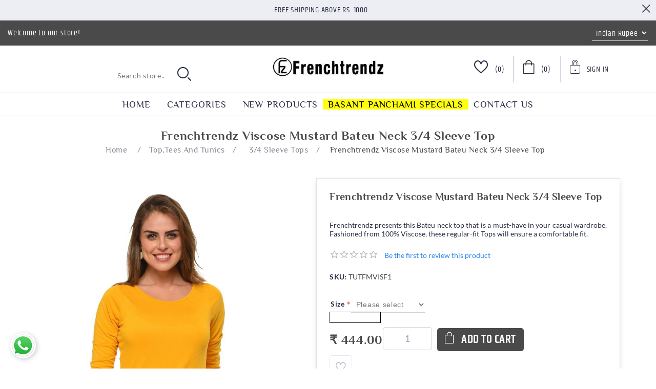

--- FILE ---
content_type: text/html; charset=utf-8
request_url: https://frenchtrendz.com/frenchtrendz-viscose-mustard-round-neck-34-sleeve-t-shirt
body_size: 110873
content:
<!DOCTYPE html><html lang="en" dir="ltr" class="html-product-details-page"><head><title>FrenchTrendz | Buy Frenchtrendz Viscose Mustard Bateu Neck 3/4 Sleeve Top Online</title><meta charset="UTF-8"><meta name="description" content="Buy Frenchtrendz Viscose Mustard Bateu Neck 3/4 Sleeve Top best quality, affordable price, available in sizes from XS to 4XL. Still not got your size? We will get you plus size (5XL &amp; 6XL) as well. Doorstep Delivery, COD as well as online payment mode available."><meta name="keywords" content="Frenchtrendz Viscose Mustard Bateu Neck 3/4 Sleeve Top"><meta name="generator" content="nopCommerce"><meta name="viewport" content="width=device-width, initial-scale=1"><meta property="og:type" content="product"><meta property="og:title" content="Frenchtrendz Viscose Mustard Bateu Neck 3/4 Sleeve Top"><meta property="og:description" content="Buy Frenchtrendz Viscose Mustard Bateu Neck 3/4 Sleeve Top best quality, affordable price, available in sizes from XS to 4XL. Still not got your size? We will get you plus size (5XL &amp; 6XL) as well. Doorstep Delivery, COD as well as online payment mode available."><meta property="og:image" content="https://frenchtrendz.com/images/thumbs/0003024_frenchtrendz-viscose-mustard-bateu-neck-34-sleeve-top_1000.jpeg"><meta property="og:image:url" content="https://frenchtrendz.com/images/thumbs/0003024_frenchtrendz-viscose-mustard-bateu-neck-34-sleeve-top_1000.jpeg"><meta property="og:url" content="https://frenchtrendz.com/frenchtrendz-viscose-mustard-round-neck-34-sleeve-t-shirt"><meta property="og:site_name" content="Frenchtrendz.com"><meta property="twitter:card" content="summary"><meta property="twitter:site" content="Frenchtrendz.com"><meta property="twitter:title" content="Frenchtrendz Viscose Mustard Bateu Neck 3/4 Sleeve Top"><meta property="twitter:description" content="Buy Frenchtrendz Viscose Mustard Bateu Neck 3/4 Sleeve Top best quality, affordable price, available in sizes from XS to 4XL. Still not got your size? We will get you plus size (5XL &amp; 6XL) as well. Doorstep Delivery, COD as well as online payment mode available."><meta property="twitter:image" content="https://frenchtrendz.com/images/thumbs/0003024_frenchtrendz-viscose-mustard-bateu-neck-34-sleeve-top_1000.jpeg"><meta property="twitter:url" content="https://frenchtrendz.com/frenchtrendz-viscose-mustard-round-neck-34-sleeve-t-shirt"><link rel="stylesheet" href="/css/whdbfbofpel52dvqmojvyg.styles.css?v=DQyuf4xJR2KkKW3qCt2-xvzMwYg"><style></style><script async src="https://www.googletagmanager.com/gtag/js?id=UA-79653170-1"></script><script>function gtag(){dataLayer.push(arguments)}window.dataLayer=window.dataLayer||[];gtag("js",new Date);gtag("config","UA-79653170-1")</script><style></style><script async src="https://www.googletagmanager.com/gtag/js?id=UA-79653170-1"></script><script>function gtag(){dataLayer.push(arguments)}window.dataLayer=window.dataLayer||[];gtag("js",new Date);gtag("config","UA-79653170-1")</script><link rel="canonical" href="https://frenchtrendz.com/frenchtrendz-viscose-mustard-round-neck-34-sleeve-t-shirt"><link href="https://frenchtrendz.com/blog/rss/1" rel="alternate" type="application/rss+xml" title="Frenchtrendz.com: Blog"><link rel="shortcut icon" href="/icons/icons_0/favicon.ico"><script async src="https://www.googletagmanager.com/gtag/js?id=AW-962541224"></script><script>function gtag(){dataLayer.push(arguments)}window.dataLayer=window.dataLayer||[];gtag("js",new Date);gtag("config","AW-962541224")</script><body><input name="__RequestVerificationToken" type="hidden" value="CfDJ8EsdUjKs7ltAtpZwQKFICk2_rir5t9_zbwwjNFuOYl8PfcNpLozwEprubrj7i853E0AnEwaJoJQIAebXANcA72nb_mzKiiCY6heAkPqA7IoTJGYsblp3mg0JODBEASiV1offrNfw5X_jorzQp4qtYi0"><div class="ajax-loading-block-window" style="display:none"></div><div id="dialog-notifications-success" title="Notification" style="display:none"></div><div id="dialog-notifications-error" title="Error" style="display:none"></div><div id="dialog-notifications-warning" title="Warning" style="display:none"></div><div id="bar-notification" class="bar-notification-container" data-close="Close"></div><!--[if lte IE 8]><div style="clear:both;height:59px;text-align:center;position:relative"><a href="http://www.microsoft.com/windows/internet-explorer/default.aspx" target="_blank"> <img src="/Themes/Orchid/Content/images/ie_warning.jpg" height="42" width="820" alt="You are using an outdated browser. For a faster, safer browsing experience, upgrade for free today."> </a></div><![endif]--><div class="master-wrapper-page"><div class="header"><div class="header-banner"><span>Free Shipping above Rs. 1000</span><div class="header-banner-close"><i class="icon-close"></i></div></div><div class="header-upper"><div class="welcome-text">Welcome to our store!</div><div class="header-selectors-wrapper"><div class="currency-selector"><select id="customerCurrency" name="customerCurrency" onchange="setLocation(this.value)" aria-label="Currency selector"><option selected value="https://frenchtrendz.com/changecurrency/11?returnUrl=%2Ffrenchtrendz-viscose-mustard-round-neck-34-sleeve-t-shirt">Indian Rupee<option value="https://frenchtrendz.com/changecurrency/1?returnUrl=%2Ffrenchtrendz-viscose-mustard-round-neck-34-sleeve-t-shirt">US Dollar</select></div></div></div><div class="header-lower"><i class="icon-mobile-nave-icon"></i><div class="header-logo"><a href="/"> <img alt="Frenchtrendz.com" src="https://frenchtrendz.com/images/thumbs/0008462_logo.webp"> </a></div><div class="header-links-wrapper"><div class="header-links"><ul><li class="header-wishlist"><a href="/wishlist" class="ico-wishlist"> <span class="wishlist-label"><i class="icon-wishlist-icon"></i></span> <span class="wishlist-qty">(0)</span> </a><li id="topcartlink"><a href="/cart" class="ico-cart"> <span class="cart-label"><i class="icon-cart-icon"></i></span> <span class="cart-qty">(0)</span> </a><li class="user-dropdown"><div class="dropdown"><a href="#" class="signin-toggle"> <span><i class="icon-sign-up-icon"></i></span> <span>Sign In</span> </a><ul class="dropdown-menu"><li><a href="/register?returnUrl=%2Ffrenchtrendz-viscose-mustard-round-neck-34-sleeve-t-shirt" class="ico-register">Register</a><li><a href="/login?returnUrl=%2Ffrenchtrendz-viscose-mustard-round-neck-34-sleeve-t-shirt" class="ico-login">Log in</a></ul></div></ul></div><div id="flyout-cart" class="flyout-cart"><div class="mini-shopping-cart"><div class="title">Shopping cart</div><div class="no-data">Your Shopping Cart is empty!</div></div></div></div><div class="search-box store-search-box"><form method="get" id="small-search-box-form" action="/search"><input type="text" class="search-box-text" id="small-searchterms" autocomplete="off" name="q" placeholder="Search store.." aria-label="Search store"> <input type="hidden" class="instantSearchResourceElement" data-highlightfirstfoundelement="false" data-minkeywordlength="3" data-defaultproductsortoption="0" data-instantsearchurl="/instantSearchFor" data-searchpageurl="/search" data-searchinproductdescriptions="true" data-numberofvisibleproducts="5" data-noresultsresourcetext=" No data found."> <button type="submit" class="button-1 search-box-button"><i class="icon-search-icon"></i></button></form></div></div></div><div class="header-menu"><div class="header-other-link-items"><ul id="other-link-list"><li><a href="/">Home</a><li><a href="/newproducts">New products</a><li><a href="/contactus">Contact us</a></ul></div><div class="mm-navbar"><ul class="mm-navbar-nav"><li><a href="/">Home</a><li class="mm-nav-item dropdown-menu-list"><a href="#">Categories</a><div class="mm-dropdown"><ul class="mm-dropdown-list"><li class="mm-nav-item has-submenu"><a class="mm-nav-link" href="/legging"> <img> <span>Legging</span> <span class="mm-nav-total"> (281) </span> </a> <i class="sublist-toggler icon-right-arrow-icon"></i><ul class="sublist first-level"><li class="sublist-close-button"><button class="mm-back-button"> <i class="icon-left-arrow-icon"></i> Back </button><li class="mm-nav-item has-submenu"><a class="mm-nav-link" href="/ankle-leggings"> <img> <span>Ankle Leggings</span> <span class="mm-nav-total"> (119) </span> </a> <i class="sublist-toggler icon-right-arrow-icon"></i><ul class="sublist"><li class="sublist-close-button"><button class="mm-back-button"> <i class="icon-left-arrow-icon"></i> Back </button><li class="mm-nav-item"><a class="mm-nav-link" href="/cotton-spandex-ankle-leggings"> <img> <span>Cotton Spandex Ankle Leggings</span> <span class="mm-nav-total"> (80) </span> </a><li class="mm-nav-item"><a class="mm-nav-link" href="/viscose-spandex-ankle-leggings"> <img> <span>Viscose Spandex Ankle Leggings</span> <span class="mm-nav-total"> (25) </span> </a><li class="mm-nav-item"><a class="mm-nav-link" href="/modal-spandex"> <img> <span>Modal Spandex Ankle Leggings</span> <span class="mm-nav-total"> (13) </span> </a><li class="mm-nav-item mm-nav-img"><div class="nav-featured-img"><span style="background-image:url('https://frenchtrendz.com/images/thumbs/default-image_450.png')"> <img src="https://frenchtrendz.com/images/thumbs/default-image_450.png" alt="https://frenchtrendz.com/images/thumbs/default-image_450.png"> </span></div></ul><li class="mm-nav-item has-submenu"><a class="mm-nav-link" href="/legging-churidar"> <img> <span>Churidar Leggings</span> <span class="mm-nav-total"> (70) </span> </a> <i class="sublist-toggler icon-right-arrow-icon"></i><ul class="sublist"><li class="sublist-close-button"><button class="mm-back-button"> <i class="icon-left-arrow-icon"></i> Back </button><li class="mm-nav-item"><a class="mm-nav-link" href="/cotton-spandex-churidar-legging"> <img> <span>Cotton Spandex Churidar Leggings</span> <span class="mm-nav-total"> (70) </span> </a><li class="mm-nav-item mm-nav-img"><div class="nav-featured-img"><span style="background-image:url('https://frenchtrendz.com/images/thumbs/default-image_450.png')"> <img src="https://frenchtrendz.com/images/thumbs/default-image_450.png" alt="https://frenchtrendz.com/images/thumbs/default-image_450.png"> </span></div></ul><li class="mm-nav-item has-submenu"><a class="mm-nav-link" href="/warmer-ankle-leggings"> <img> <span>Warmer Ankle Leggings</span> <span class="mm-nav-total"> (12) </span> </a> <i class="sublist-toggler icon-right-arrow-icon"></i><ul class="sublist"><li class="sublist-close-button"><button class="mm-back-button"> <i class="icon-left-arrow-icon"></i> Back </button><li class="mm-nav-item"><a class="mm-nav-link" href="/cotton-spandex-fleece-warmer-ankle-leggings"> <img> <span>Cotton Spandex Fleece Warmer Ankle Leggings</span> <span class="mm-nav-total"> (5) </span> </a><li class="mm-nav-item mm-nav-img"><div class="nav-featured-img"><span style="background-image:url('https://frenchtrendz.com/images/thumbs/0002452_frenchtrendz-viscose-cotton-fleece-grey-medium-length-shrug_450.jpeg')"> <img src="https://frenchtrendz.com/images/thumbs/0002452_frenchtrendz-viscose-cotton-fleece-grey-medium-length-shrug_450.jpeg" alt="https://frenchtrendz.com/images/thumbs/0002452_frenchtrendz-viscose-cotton-fleece-grey-medium-length-shrug_450.jpeg"> </span></div></ul><li class="mm-nav-item"><a class="mm-nav-link" href="/loose-pant"> <img> <span>Loose pant</span> <span class="mm-nav-total"> (2) </span> </a><li class="mm-nav-item"><a class="mm-nav-link" href="/yoga-or-gym-wear-legging"> <img> <span>Yoga Or Gym Wear Leggings</span> <span class="mm-nav-total"> (78) </span> </a><li class="mm-nav-item mm-nav-img"><div class="nav-featured-img"><span style="background-image:url('')"> <img> </span></div></ul><li class="mm-nav-item has-submenu"><a class="mm-nav-link" href="/jeggings"> <img> <span>Jeggings</span> <span class="mm-nav-total"> (208) </span> </a> <i class="sublist-toggler icon-right-arrow-icon"></i><ul class="sublist first-level"><li class="sublist-close-button"><button class="mm-back-button"> <i class="icon-left-arrow-icon"></i> Back </button><li class="mm-nav-item has-submenu"><a class="mm-nav-link" href="/jegging-all-weather"> <img> <span>Jegging All Weather</span> <span class="mm-nav-total"> (92) </span> </a> <i class="sublist-toggler icon-right-arrow-icon"></i><ul class="sublist"><li class="sublist-close-button"><button class="mm-back-button"> <i class="icon-left-arrow-icon"></i> Back </button><li class="mm-nav-item"><a class="mm-nav-link" href="/cotton-spandex-jegging"> <img> <span>Cotton Spandex Jegging</span> <span class="mm-nav-total"> (30) </span> </a><li class="mm-nav-item"><a class="mm-nav-link" href="/viscose-melange-spandex-jegging"> <img> <span>Knit Denim Stretch Jegging</span> <span class="mm-nav-total"> (22) </span> </a><li class="mm-nav-item"><a class="mm-nav-link" href="/cotton-modal-spandex-jegging"> <img> <span>Cotton Modal Spandex Jegging</span> <span class="mm-nav-total"> (36) </span> </a><li class="mm-nav-item"><a class="mm-nav-link" href="/cotton-viscose-spandex-jegging"> <img> <span>Cotton Viscose Spandex Jegging</span> <span class="mm-nav-total"> (4) </span> </a><li class="mm-nav-item mm-nav-img"><div class="nav-featured-img"><span style="background-image:url('https://frenchtrendz.com/images/thumbs/default-image_450.png')"> <img src="https://frenchtrendz.com/images/thumbs/default-image_450.png" alt="https://frenchtrendz.com/images/thumbs/default-image_450.png"> </span></div></ul><li class="mm-nav-item has-submenu"><a class="mm-nav-link" href="/fitted-jegging-with-back-pocket-2"> <img> <span>Fitted Jegging With Back Pocket</span> <span class="mm-nav-total"> (63) </span> </a> <i class="sublist-toggler icon-right-arrow-icon"></i><ul class="sublist"><li class="sublist-close-button"><button class="mm-back-button"> <i class="icon-left-arrow-icon"></i> Back </button><li class="mm-nav-item"><a class="mm-nav-link" href="/knit-denim-dyeid-denim-vs-cora-denim"> <img> <span>Classic Knit Denim</span> <span class="mm-nav-total"> (5) </span> </a><li class="mm-nav-item"><a class="mm-nav-link" href="/knit-denim-dyeid-regular-vs-cora-3"> <img> <span>Vital Knit Denim</span> <span class="mm-nav-total"> (21) </span> </a><li class="mm-nav-item"><a class="mm-nav-link" href="/knit-denim-solid"> <img> <span>Solid Knit Denim</span> <span class="mm-nav-total"> (26) </span> </a><li class="mm-nav-item"><a class="mm-nav-link" href="/knit-denim-dyeid-regular-vs-dyeid-regular"> <img> <span>Vital Solid Knit Denim</span> <span class="mm-nav-total"> (4) </span> </a><li class="mm-nav-item"><a class="mm-nav-link" href="/jacquard-jeggings"> <img> <span>Jacquard Jeggings</span> <span class="mm-nav-total"> (7) </span> </a><li class="mm-nav-item mm-nav-img"><div class="nav-featured-img"><span style="background-image:url('https://frenchtrendz.com/images/thumbs/0002459_frenchtrendz-viscose-crepe-coral-front-placket-medium-length-full-sleeve-shrug_450.jpeg')"> <img src="https://frenchtrendz.com/images/thumbs/0002459_frenchtrendz-viscose-crepe-coral-front-placket-medium-length-full-sleeve-shrug_450.jpeg" alt="https://frenchtrendz.com/images/thumbs/0002459_frenchtrendz-viscose-crepe-coral-front-placket-medium-length-full-sleeve-shrug_450.jpeg"> </span></div></ul><li class="mm-nav-item has-submenu"><a class="mm-nav-link" href="/fitted-jegging-with-front-and-back-pocket-2"> <img> <span>Fitted Jegging With Front And Back Pocket</span> <span class="mm-nav-total"> (32) </span> </a> <i class="sublist-toggler icon-right-arrow-icon"></i><ul class="sublist"><li class="sublist-close-button"><button class="mm-back-button"> <i class="icon-left-arrow-icon"></i> Back </button><li class="mm-nav-item"><a class="mm-nav-link" href="/colby-ponte"> <img> <span>Colby Ponte</span> <span class="mm-nav-total"> (10) </span> </a><li class="mm-nav-item"><a class="mm-nav-link" href="/knit-denim-dyeid-denim-vs-cora"> <img> <span>Classic Knit Denim</span> <span class="mm-nav-total"> (2) </span> </a><li class="mm-nav-item"><a class="mm-nav-link" href="/knit-denim-dyeid-regular-vs-cora"> <img> <span>Vital Knit Denim Jeggings</span> <span class="mm-nav-total"> (7) </span> </a><li class="mm-nav-item"><a class="mm-nav-link" href="/knit-denim-solid-fabric-dyeid"> <img> <span>Solid Knit Denim Jeggings</span> <span class="mm-nav-total"> (9) </span> </a><li class="mm-nav-item"><a class="mm-nav-link" href="/knit-denim-dyeid-regular-vs-dyeid-regular-2"> <img> <span>Vital Solid Knit Denim Jeggings</span> <span class="mm-nav-total"> (4) </span> </a><li class="mm-nav-item mm-nav-img"><div class="nav-featured-img"><span style="background-image:url('https://frenchtrendz.com/images/thumbs/0002465_frenchtrendz-viscose-crepe-teal-front-placket-medium-length-full-sleeve-shrug_450.jpeg')"> <img src="https://frenchtrendz.com/images/thumbs/0002465_frenchtrendz-viscose-crepe-teal-front-placket-medium-length-full-sleeve-shrug_450.jpeg" alt="https://frenchtrendz.com/images/thumbs/0002465_frenchtrendz-viscose-crepe-teal-front-placket-medium-length-full-sleeve-shrug_450.jpeg"> </span></div></ul><li class="mm-nav-item"><a class="mm-nav-link" href="/slinky-jegging"> <img> <span>Slinky Jegging</span> <span class="mm-nav-total"> (18) </span> </a><li class="mm-nav-item"><a class="mm-nav-link" href="/winter-jegging"> <img> <span>Winter Jegging</span> <span class="mm-nav-total"> (3) </span> </a><li class="mm-nav-item mm-nav-img"><div class="nav-featured-img"><span style="background-image:url('')"> <img> </span></div></ul><li class="mm-nav-item has-submenu"><a class="mm-nav-link" href="/shrugs"> <img> <span>Shrugs</span> <span class="mm-nav-total"> (96) </span> </a> <i class="sublist-toggler icon-right-arrow-icon"></i><ul class="sublist first-level"><li class="sublist-close-button"><button class="mm-back-button"> <i class="icon-left-arrow-icon"></i> Back </button><li class="mm-nav-item has-submenu"><a class="mm-nav-link" href="/short-length-shrug"> <img> <span>Short Length Shrugs</span> <span class="mm-nav-total"> (8) </span> </a> <i class="sublist-toggler icon-right-arrow-icon"></i><ul class="sublist"><li class="sublist-close-button"><button class="mm-back-button"> <i class="icon-left-arrow-icon"></i> Back </button><li class="mm-nav-item"><a class="mm-nav-link" href="/viscose-crepe"> <img> <span>Viscose Crepe</span> <span class="mm-nav-total"> (8) </span> </a><li class="mm-nav-item mm-nav-img"><div class="nav-featured-img"><span style="background-image:url('https://frenchtrendz.com/images/thumbs/0002473_frenchtrendz-viscose-spandex-turq-medium-length-shrug_450.jpeg')"> <img src="https://frenchtrendz.com/images/thumbs/0002473_frenchtrendz-viscose-spandex-turq-medium-length-shrug_450.jpeg" alt="https://frenchtrendz.com/images/thumbs/0002473_frenchtrendz-viscose-spandex-turq-medium-length-shrug_450.jpeg"> </span></div></ul><li class="mm-nav-item has-submenu"><a class="mm-nav-link" href="/medium-length-shrug"> <img> <span>Medium Length Shrugs</span> <span class="mm-nav-total"> (63) </span> </a> <i class="sublist-toggler icon-right-arrow-icon"></i><ul class="sublist"><li class="sublist-close-button"><button class="mm-back-button"> <i class="icon-left-arrow-icon"></i> Back </button><li class="mm-nav-item"><a class="mm-nav-link" href="/viscose-crepe-medium-length-shrug"> <img> <span>Viscose Crepe</span> <span class="mm-nav-total"> (26) </span> </a><li class="mm-nav-item"><a class="mm-nav-link" href="/viscose-spandex-medium-length-shrug"> <img> <span>Viscose Spandex</span> <span class="mm-nav-total"> (13) </span> </a><li class="mm-nav-item"><a class="mm-nav-link" href="/cotton-bamboo-medium-length-shrug"> <img> <span>Cotton Bamboo</span> <span class="mm-nav-total"> (7) </span> </a><li class="mm-nav-item"><a class="mm-nav-link" href="/cotton-fleece-shrug-medium-length-shrug"> <img> <span>Cotton Fleece</span> <span class="mm-nav-total"> (1) </span> </a><li class="mm-nav-item"><a class="mm-nav-link" href="/cotton-spandex-fleece-shrug-medium-length-shrug"> <img> <span>Cotton Spandex Fleece</span> <span class="mm-nav-total"> (1) </span> </a><li class="mm-nav-item"><a class="mm-nav-link" href="/viscose-linen-shrug-medium-length-shrug"> <img> <span>Viscose Linen</span> <span class="mm-nav-total"> (9) </span> </a><li class="mm-nav-item"><a class="mm-nav-link" href="/cotton-poly-jaspe-medium-length-shrug"> <img> <span>Cotton Poly Jaspe</span> <span class="mm-nav-total"> (1) </span> </a><li class="mm-nav-item"><a class="mm-nav-link" href="/cotton-shrug-medium-length-shrug"> <img> <span>Cotton</span> <span class="mm-nav-total"> (2) </span> </a><li class="mm-nav-item"><a class="mm-nav-link" href="/viscose-cotton-fleece-medium-length-shrug"> <img> <span>Viscose Cotton Fleece</span> <span class="mm-nav-total"> (1) </span> </a><li class="mm-nav-item mm-nav-img"><div class="nav-featured-img"><span style="background-image:url('https://frenchtrendz.com/images/thumbs/0002475_frenchtrendz-viscose-spandex-aqua-medium-length-shrug_450.jpeg')"> <img src="https://frenchtrendz.com/images/thumbs/0002475_frenchtrendz-viscose-spandex-aqua-medium-length-shrug_450.jpeg" alt="https://frenchtrendz.com/images/thumbs/0002475_frenchtrendz-viscose-spandex-aqua-medium-length-shrug_450.jpeg"> </span></div></ul><li class="mm-nav-item has-submenu"><a class="mm-nav-link" href="/long-length-shrug"> <img> <span>Long Length Shrugs</span> <span class="mm-nav-total"> (23) </span> </a> <i class="sublist-toggler icon-right-arrow-icon"></i><ul class="sublist"><li class="sublist-close-button"><button class="mm-back-button"> <i class="icon-left-arrow-icon"></i> Back </button><li class="mm-nav-item"><a class="mm-nav-link" href="/cotton-poly-jaspe"> <img> <span>Cotton Poly Jaspe</span> <span class="mm-nav-total"> (6) </span> </a><li class="mm-nav-item"><a class="mm-nav-link" href="/viscose-spandex"> <img> <span>Viscose Spandex</span> <span class="mm-nav-total"> (13) </span> </a><li class="mm-nav-item"><a class="mm-nav-link" href="/cotton-spandex-fleece"> <img> <span>Cotton Spandex Fleece</span> <span class="mm-nav-total"> (2) </span> </a><li class="mm-nav-item"><a class="mm-nav-link" href="/cotton-shrug"> <img> <span>Cotton</span> <span class="mm-nav-total"> (2) </span> </a><li class="mm-nav-item mm-nav-img"><div class="nav-featured-img"><span style="background-image:url('https://frenchtrendz.com/images/thumbs/0002485_frenchtrendz-viscose-spandex-chocolate-medium-length-shrug_450.jpeg')"> <img src="https://frenchtrendz.com/images/thumbs/0002485_frenchtrendz-viscose-spandex-chocolate-medium-length-shrug_450.jpeg" alt="https://frenchtrendz.com/images/thumbs/0002485_frenchtrendz-viscose-spandex-chocolate-medium-length-shrug_450.jpeg"> </span></div></ul><li class="mm-nav-item"><a class="mm-nav-link" href="/cardigans"> <img> <span>Cardigans</span> <span class="mm-nav-total"> (1) </span> </a><li class="mm-nav-item mm-nav-img"><div class="nav-featured-img"><span style="background-image:url('')"> <img> </span></div></ul><li class="mm-nav-item has-submenu"><a class="mm-nav-link" href="/top-and-tees"> <img> <span>Top,Tees And Tunics</span> <span class="mm-nav-total"> (614) </span> </a> <i class="sublist-toggler icon-right-arrow-icon"></i><ul class="sublist first-level"><li class="sublist-close-button"><button class="mm-back-button"> <i class="icon-left-arrow-icon"></i> Back </button><li class="mm-nav-item has-submenu"><a class="mm-nav-link" href="/half-sleeve-t-shirt"> <img> <span>Half Sleeve Tops</span> <span class="mm-nav-total"> (148) </span> </a> <i class="sublist-toggler icon-right-arrow-icon"></i><ul class="sublist"><li class="sublist-close-button"><button class="mm-back-button"> <i class="icon-left-arrow-icon"></i> Back </button><li class="mm-nav-item"><a class="mm-nav-link" href="/half-sleeve-grindle-tops"> <img> <span>Grindle Tops</span> <span class="mm-nav-total"> (5) </span> </a><li class="mm-nav-item"><a class="mm-nav-link" href="/100-cotton-half-sleeves-top"> <img> <span>100% Cotton</span> <span class="mm-nav-total"> (8) </span> </a><li class="mm-nav-item"><a class="mm-nav-link" href="/cotton-slub-half-sleeves-tops"> <img> <span>Cotton Slub</span> <span class="mm-nav-total"> (22) </span> </a><li class="mm-nav-item"><a class="mm-nav-link" href="/viscose-half-sleeve-tops"> <img> <span>Viscose Tops</span> <span class="mm-nav-total"> (16) </span> </a><li class="mm-nav-item mm-nav-img"><div class="nav-featured-img"><span style="background-image:url('https://frenchtrendz.com/images/thumbs/0002490_frenchtrendz-viscose-spandex-ivory-medium-length-shrug_450.jpeg')"> <img src="https://frenchtrendz.com/images/thumbs/0002490_frenchtrendz-viscose-spandex-ivory-medium-length-shrug_450.jpeg" alt="https://frenchtrendz.com/images/thumbs/0002490_frenchtrendz-viscose-spandex-ivory-medium-length-shrug_450.jpeg"> </span></div></ul><li class="mm-nav-item has-submenu"><a class="mm-nav-link" href="/34-sleeve-top"> <img> <span>3/4 Sleeve Tops</span> <span class="mm-nav-total"> (61) </span> </a> <i class="sublist-toggler icon-right-arrow-icon"></i><ul class="sublist"><li class="sublist-close-button"><button class="mm-back-button"> <i class="icon-left-arrow-icon"></i> Back </button><li class="mm-nav-item"><a class="mm-nav-link" href="/cotton-slub-t-shirt"> <img> <span>Cotton Slub Tops</span> <span class="mm-nav-total"> (8) </span> </a><li class="mm-nav-item mm-nav-img"><div class="nav-featured-img"><span style="background-image:url('https://frenchtrendz.com/images/thumbs/0002491_frenchtrendz-viscose-spandex-ivory-medium-length-shrug_450.jpeg')"> <img src="https://frenchtrendz.com/images/thumbs/0002491_frenchtrendz-viscose-spandex-ivory-medium-length-shrug_450.jpeg" alt="https://frenchtrendz.com/images/thumbs/0002491_frenchtrendz-viscose-spandex-ivory-medium-length-shrug_450.jpeg"> </span></div></ul><li class="mm-nav-item has-submenu"><a class="mm-nav-link" href="/tops"> <img> <span>Full Sleeve Tops</span> <span class="mm-nav-total"> (224) </span> </a> <i class="sublist-toggler icon-right-arrow-icon"></i><ul class="sublist"><li class="sublist-close-button"><button class="mm-back-button"> <i class="icon-left-arrow-icon"></i> Back </button><li class="mm-nav-item"><a class="mm-nav-link" href="/cotton-spandex-t-shirt"> <img> <span>Cotton Spandex Tops</span> <span class="mm-nav-total"> (118) </span> </a><li class="mm-nav-item"><a class="mm-nav-link" href="/cotton-bamboo-tops"> <img> <span>Cotton Bamboo Tops</span> <span class="mm-nav-total"> (15) </span> </a><li class="mm-nav-item"><a class="mm-nav-link" href="/cotton-interlock-t-shirt"> <img> <span>Cotton Interlock Tops</span> <span class="mm-nav-total"> (11) </span> </a><li class="mm-nav-item"><a class="mm-nav-link" href="/cotton-poly-tops"> <img> <span>Cotton Poly Tops</span> <span class="mm-nav-total"> (12) </span> </a><li class="mm-nav-item"><a class="mm-nav-link" href="/grindle-tops"> <img> <span>Grindle Tops</span> <span class="mm-nav-total"> (5) </span> </a><li class="mm-nav-item"><a class="mm-nav-link" href="/rib-viscose-full-sleeves-tops"> <img> <span> Rib Viscose Tops</span> <span class="mm-nav-total"> (8) </span> </a><li class="mm-nav-item mm-nav-img"><div class="nav-featured-img"><span style="background-image:url('https://frenchtrendz.com/images/thumbs/0002492_frenchtrendz-viscose-spandex-ivory-medium-length-shrug_450.jpeg')"> <img src="https://frenchtrendz.com/images/thumbs/0002492_frenchtrendz-viscose-spandex-ivory-medium-length-shrug_450.jpeg" alt="https://frenchtrendz.com/images/thumbs/0002492_frenchtrendz-viscose-spandex-ivory-medium-length-shrug_450.jpeg"> </span></div></ul><li class="mm-nav-item has-submenu"><a class="mm-nav-link" href="/tank-tops"> <img> <span>Tank Tops</span> <span class="mm-nav-total"> (84) </span> </a> <i class="sublist-toggler icon-right-arrow-icon"></i><ul class="sublist"><li class="sublist-close-button"><button class="mm-back-button"> <i class="icon-left-arrow-icon"></i> Back </button><li class="mm-nav-item"><a class="mm-nav-link" href="/cotton-spandex-tank-top"> <img> <span>Cotton Spandex Tank Tops</span> <span class="mm-nav-total"> (56) </span> </a><li class="mm-nav-item"><a class="mm-nav-link" href="/modal-spandex-tank-top"> <img> <span>Modal Spandex Tank Tops</span> <span class="mm-nav-total"> (4) </span> </a><li class="mm-nav-item"><a class="mm-nav-link" href="/rib-viscose-tank-top"> <img> <span>Rib Viscose Tank Tops</span> <span class="mm-nav-total"> (8) </span> </a><li class="mm-nav-item"><a class="mm-nav-link" href="/viscose-spandex-tank-top"> <img> <span>Viscose Spandex Tank Tops</span> <span class="mm-nav-total"> (16) </span> </a><li class="mm-nav-item mm-nav-img"><div class="nav-featured-img"><span style="background-image:url('https://frenchtrendz.com/images/thumbs/0002495_frenchtrendz-viscose-spandex-red-medium-length-shrug_450.jpeg')"> <img src="https://frenchtrendz.com/images/thumbs/0002495_frenchtrendz-viscose-spandex-red-medium-length-shrug_450.jpeg" alt="https://frenchtrendz.com/images/thumbs/0002495_frenchtrendz-viscose-spandex-red-medium-length-shrug_450.jpeg"> </span></div></ul><li class="mm-nav-item"><a class="mm-nav-link" href="/crop-top"> <img> <span>Crop Tops</span> <span class="mm-nav-total"> (13) </span> </a><li class="mm-nav-item"><a class="mm-nav-link" href="/camisoles"> <img> <span>Camisoles</span> <span class="mm-nav-total"> (27) </span> </a><li class="mm-nav-item"><a class="mm-nav-link" href="/basic-tees"> <img> <span>Basic Tees</span> <span class="mm-nav-total"> (48) </span> </a><li class="mm-nav-item"><a class="mm-nav-link" href="/tunic"> <img> <span>Tunics</span> <span class="mm-nav-total"> (5) </span> </a><li class="mm-nav-item"><a class="mm-nav-link" href="/top-with-flare-sleeve"> <img> <span>Flare Sleeve Tops</span> <span class="mm-nav-total"> (4) </span> </a><li class="mm-nav-item mm-nav-img"><div class="nav-featured-img"><span style="background-image:url('')"> <img> </span></div></ul><li class="mm-nav-item has-submenu"><a class="mm-nav-link" href="/bottoms"> <img> <span>Bottoms</span> <span class="mm-nav-total"> (115) </span> </a> <i class="sublist-toggler icon-right-arrow-icon"></i><ul class="sublist first-level"><li class="sublist-close-button"><button class="mm-back-button"> <i class="icon-left-arrow-icon"></i> Back </button><li class="mm-nav-item has-submenu"><a class="mm-nav-link" href="/lowers"> <img> <span>Lowers</span> <span class="mm-nav-total"> (28) </span> </a> <i class="sublist-toggler icon-right-arrow-icon"></i><ul class="sublist"><li class="sublist-close-button"><button class="mm-back-button"> <i class="icon-left-arrow-icon"></i> Back </button><li class="mm-nav-item"><a class="mm-nav-link" href="/rayon-poly-lower"> <img> <span>Rayon Poly Lowers</span> <span class="mm-nav-total"> (15) </span> </a><li class="mm-nav-item"><a class="mm-nav-link" href="/cotton-modal-fleece-lower"> <img> <span>Warmer Fleece Lowers</span> <span class="mm-nav-total"> (2) </span> </a><li class="mm-nav-item"><a class="mm-nav-link" href="/cotton-poly-lower"> <img> <span>Cotton Poly Lowers</span> <span class="mm-nav-total"> (5) </span> </a><li class="mm-nav-item"><a class="mm-nav-link" href="/cotton-lower"> <img> <span>Cotton Lowers</span> <span class="mm-nav-total"> (5) </span> </a><li class="mm-nav-item mm-nav-img"><div class="nav-featured-img"><span style="background-image:url('https://frenchtrendz.com/images/thumbs/default-image_450.png')"> <img src="https://frenchtrendz.com/images/thumbs/default-image_450.png" alt="https://frenchtrendz.com/images/thumbs/default-image_450.png"> </span></div></ul><li class="mm-nav-item has-submenu"><a class="mm-nav-link" href="/pant"> <img> <span>Pants</span> <span class="mm-nav-total"> (38) </span> </a> <i class="sublist-toggler icon-right-arrow-icon"></i><ul class="sublist"><li class="sublist-close-button"><button class="mm-back-button"> <i class="icon-left-arrow-icon"></i> Back </button><li class="mm-nav-item"><a class="mm-nav-link" href="/poplin-lycra-pant"> <img> <span>Poplin Lycra Pants</span> <span class="mm-nav-total"> (10) </span> </a><li class="mm-nav-item"><a class="mm-nav-link" href="/cargo-pant"> <img> <span>Cargo Pants</span> <span class="mm-nav-total"> (7) </span> </a><li class="mm-nav-item"><a class="mm-nav-link" href="/bell-bottom-pant"> <img> <span>Bell Bottom Pants</span> <span class="mm-nav-total"> (9) </span> </a><li class="mm-nav-item"><a class="mm-nav-link" href="/cotton-straight-trouser-pant"> <img> <span>Cotton Straight Trouser Pants</span> <span class="mm-nav-total"> (7) </span> </a><li class="mm-nav-item mm-nav-img"><div class="nav-featured-img"><span style="background-image:url('https://frenchtrendz.com/images/thumbs/0002510_frenchtrendz-viscose-spandex-light-grey-long-length-shrug_450.jpeg')"> <img src="https://frenchtrendz.com/images/thumbs/0002510_frenchtrendz-viscose-spandex-light-grey-long-length-shrug_450.jpeg" alt="https://frenchtrendz.com/images/thumbs/0002510_frenchtrendz-viscose-spandex-light-grey-long-length-shrug_450.jpeg"> </span></div></ul><li class="mm-nav-item has-submenu"><a class="mm-nav-link" href="/plazo"> <img> <span>Palazzo</span> <span class="mm-nav-total"> (14) </span> </a> <i class="sublist-toggler icon-right-arrow-icon"></i><ul class="sublist"><li class="sublist-close-button"><button class="mm-back-button"> <i class="icon-left-arrow-icon"></i> Back </button><li class="mm-nav-item"><a class="mm-nav-link" href="/poly-viscose-plazo"> <img> <span>Poly Viscose Palazzo Pants</span> <span class="mm-nav-total"> (14) </span> </a><li class="mm-nav-item mm-nav-img"><div class="nav-featured-img"><span style="background-image:url('https://frenchtrendz.com/images/thumbs/0002515_frenchtrendz-viscose-spandex-maroon-long-length-shrug_450.jpeg')"> <img src="https://frenchtrendz.com/images/thumbs/0002515_frenchtrendz-viscose-spandex-maroon-long-length-shrug_450.jpeg" alt="https://frenchtrendz.com/images/thumbs/0002515_frenchtrendz-viscose-spandex-maroon-long-length-shrug_450.jpeg"> </span></div></ul><li class="mm-nav-item has-submenu"><a class="mm-nav-link" href="/harem"> <img> <span>Harem Pants</span> <span class="mm-nav-total"> (14) </span> </a> <i class="sublist-toggler icon-right-arrow-icon"></i><ul class="sublist"><li class="sublist-close-button"><button class="mm-back-button"> <i class="icon-left-arrow-icon"></i> Back </button><li class="mm-nav-item"><a class="mm-nav-link" href="/poly-viscose-harem"> <img> <span>Poly Viscose Harem Pants</span> <span class="mm-nav-total"> (14) </span> </a><li class="mm-nav-item mm-nav-img"><div class="nav-featured-img"><span style="background-image:url('https://frenchtrendz.com/images/thumbs/0002517_frenchtrendz-viscose-spandex-ink-blue-long-length-shrug_450.jpeg')"> <img src="https://frenchtrendz.com/images/thumbs/0002517_frenchtrendz-viscose-spandex-ink-blue-long-length-shrug_450.jpeg" alt="https://frenchtrendz.com/images/thumbs/0002517_frenchtrendz-viscose-spandex-ink-blue-long-length-shrug_450.jpeg"> </span></div></ul><li class="mm-nav-item has-submenu"><a class="mm-nav-link" href="/denim-palazzo"> <img> <span>Denim Palazzo</span> <span class="mm-nav-total"> (5) </span> </a> <i class="sublist-toggler icon-right-arrow-icon"></i><ul class="sublist"><li class="sublist-close-button"><button class="mm-back-button"> <i class="icon-left-arrow-icon"></i> Back </button><li class="mm-nav-item"><a class="mm-nav-link" href="/tencel-denim-palazzo"> <img> <span>Tencel Denim Palazzo</span> <span class="mm-nav-total"> (5) </span> </a><li class="mm-nav-item mm-nav-img"><div class="nav-featured-img"><span style="background-image:url('https://frenchtrendz.com/images/thumbs/0002519_frenchtrendz-viscose-spandex-ink-blue-long-length-shrug_450.jpeg')"> <img src="https://frenchtrendz.com/images/thumbs/0002519_frenchtrendz-viscose-spandex-ink-blue-long-length-shrug_450.jpeg" alt="https://frenchtrendz.com/images/thumbs/0002519_frenchtrendz-viscose-spandex-ink-blue-long-length-shrug_450.jpeg"> </span></div></ul><li class="mm-nav-item has-submenu"><a class="mm-nav-link" href="/short-length-palazzo"> <img> <span>Short Palazzo</span> <span class="mm-nav-total"> (9) </span> </a> <i class="sublist-toggler icon-right-arrow-icon"></i><ul class="sublist"><li class="sublist-close-button"><button class="mm-back-button"> <i class="icon-left-arrow-icon"></i> Back </button><li class="mm-nav-item"><a class="mm-nav-link" href="/poly-viscose-short-palazzo"> <img> <span>Short Length Palazzo Poly Viscose</span> <span class="mm-nav-total"> (9) </span> </a><li class="mm-nav-item mm-nav-img"><div class="nav-featured-img"><span style="background-image:url('https://frenchtrendz.com/images/thumbs/0002521_frenchtrendz-viscose-spandex-ivory-long-length-shrug_450.jpeg')"> <img src="https://frenchtrendz.com/images/thumbs/0002521_frenchtrendz-viscose-spandex-ivory-long-length-shrug_450.jpeg" alt="https://frenchtrendz.com/images/thumbs/0002521_frenchtrendz-viscose-spandex-ivory-long-length-shrug_450.jpeg"> </span></div></ul><li class="mm-nav-item"><a class="mm-nav-link" href="/skirt-2"> <img> <span>Skirts</span> <span class="mm-nav-total"> (7) </span> </a><li class="mm-nav-item mm-nav-img"><div class="nav-featured-img"><span style="background-image:url('')"> <img> </span></div></ul><li class="mm-nav-item has-submenu"><a class="mm-nav-link" href="/capris"> <img> <span>Capris</span> <span class="mm-nav-total"> (86) </span> </a> <i class="sublist-toggler icon-right-arrow-icon"></i><ul class="sublist first-level"><li class="sublist-close-button"><button class="mm-back-button"> <i class="icon-left-arrow-icon"></i> Back </button><li class="mm-nav-item has-submenu"><a class="mm-nav-link" href="/jegging-capri"> <img> <span>Knit Denim Capris</span> <span class="mm-nav-total"> (13) </span> </a> <i class="sublist-toggler icon-right-arrow-icon"></i><ul class="sublist"><li class="sublist-close-button"><button class="mm-back-button"> <i class="icon-left-arrow-icon"></i> Back </button><li class="mm-nav-item"><a class="mm-nav-link" href="/cotton-modal-spandex-jegging-capri"> <img> <span>Cotton Modal Spandex Jegging Capris</span> <span class="mm-nav-total"> (13) </span> </a><li class="mm-nav-item mm-nav-img"><div class="nav-featured-img"><span style="background-image:url('https://frenchtrendz.com/images/thumbs/0002524_frenchtrendz-viscose-spandex-red-long-length-shrug_450.jpeg')"> <img src="https://frenchtrendz.com/images/thumbs/0002524_frenchtrendz-viscose-spandex-red-long-length-shrug_450.jpeg" alt="https://frenchtrendz.com/images/thumbs/0002524_frenchtrendz-viscose-spandex-red-long-length-shrug_450.jpeg"> </span></div></ul><li class="mm-nav-item has-submenu"><a class="mm-nav-link" href="/capri-legging"> <img> <span>Capri Leggings</span> <span class="mm-nav-total"> (73) </span> </a> <i class="sublist-toggler icon-right-arrow-icon"></i><ul class="sublist"><li class="sublist-close-button"><button class="mm-back-button"> <i class="icon-left-arrow-icon"></i> Back </button><li class="mm-nav-item"><a class="mm-nav-link" href="/cotton-spandex-capri"> <img> <span>Cotton Spandex Capris</span> <span class="mm-nav-total"> (53) </span> </a><li class="mm-nav-item"><a class="mm-nav-link" href="/modal-spandex-capri"> <img> <span>Modal Spandex Capri</span> <span class="mm-nav-total"> (12) </span> </a><li class="mm-nav-item"><a class="mm-nav-link" href="/viscose-spandex-capri"> <img> <span>Viscose Spandex Capri</span> <span class="mm-nav-total"> (8) </span> </a><li class="mm-nav-item mm-nav-img"><div class="nav-featured-img"><span style="background-image:url('https://frenchtrendz.com/images/thumbs/0002526_frenchtrendz-viscose-spandex-coral-long-length-shrug_450.jpeg')"> <img src="https://frenchtrendz.com/images/thumbs/0002526_frenchtrendz-viscose-spandex-coral-long-length-shrug_450.jpeg" alt="https://frenchtrendz.com/images/thumbs/0002526_frenchtrendz-viscose-spandex-coral-long-length-shrug_450.jpeg"> </span></div></ul><li class="mm-nav-item mm-nav-img"><div class="nav-featured-img"><span style="background-image:url('')"> <img> </span></div></ul><li class="mm-nav-item has-submenu"><a class="mm-nav-link" href="/shorts"> <img> <span>Shorts</span> <span class="mm-nav-total"> (23) </span> </a> <i class="sublist-toggler icon-right-arrow-icon"></i><ul class="sublist first-level"><li class="sublist-close-button"><button class="mm-back-button"> <i class="icon-left-arrow-icon"></i> Back </button><li class="mm-nav-item"><a class="mm-nav-link" href="/cotton-spandex-shorts"> <img> <span>Cotton Spandex Shorts</span> <span class="mm-nav-total"> (8) </span> </a><li class="mm-nav-item"><a class="mm-nav-link" href="/viscose-spandex-shorts"> <img> <span>Viscose Spandex Shorts</span> <span class="mm-nav-total"> (9) </span> </a><li class="mm-nav-item"><a class="mm-nav-link" href="/denim-shorts"> <img> <span>Denim Shorts</span> <span class="mm-nav-total"> (5) </span> </a><li class="mm-nav-item mm-nav-img"><div class="nav-featured-img"><span style="background-image:url('')"> <img> </span></div></ul><li class="mm-nav-item has-submenu"><a class="mm-nav-link" href="/rompers-jumpsuits"> <img> <span>Rompers &amp; Jumpsuits</span> <span class="mm-nav-total"> (20) </span> </a> <i class="sublist-toggler icon-right-arrow-icon"></i><ul class="sublist first-level"><li class="sublist-close-button"><button class="mm-back-button"> <i class="icon-left-arrow-icon"></i> Back </button><li class="mm-nav-item has-submenu"><a class="mm-nav-link" href="/rompers"> <img> <span>Rompers</span> <span class="mm-nav-total"> (15) </span> </a> <i class="sublist-toggler icon-right-arrow-icon"></i><ul class="sublist"><li class="sublist-close-button"><button class="mm-back-button"> <i class="icon-left-arrow-icon"></i> Back </button><li class="mm-nav-item"><a class="mm-nav-link" href="/poly-viscose-romper"> <img> <span>Poly Viscose Rompers</span> <span class="mm-nav-total"> (12) </span> </a><li class="mm-nav-item"><a class="mm-nav-link" href="/cotton-romper"> <img> <span>Cotton Rompers</span> <span class="mm-nav-total"> (1) </span> </a><li class="mm-nav-item"><a class="mm-nav-link" href="/viscose-romper"> <img> <span>Viscose Rompers</span> <span class="mm-nav-total"> (1) </span> </a><li class="mm-nav-item"><a class="mm-nav-link" href="/viscose-modal-romper"> <img> <span>Viscose Modal Rompers</span> <span class="mm-nav-total"> (1) </span> </a><li class="mm-nav-item mm-nav-img"><div class="nav-featured-img"><span style="background-image:url('https://frenchtrendz.com/images/thumbs/default-image_450.png')"> <img src="https://frenchtrendz.com/images/thumbs/default-image_450.png" alt="https://frenchtrendz.com/images/thumbs/default-image_450.png"> </span></div></ul><li class="mm-nav-item"><a class="mm-nav-link" href="/jumpsuit"> <img> <span>Jumpsuits</span> <span class="mm-nav-total"> (5) </span> </a><li class="mm-nav-item mm-nav-img"><div class="nav-featured-img"><span style="background-image:url('')"> <img> </span></div></ul><li class="mm-nav-item has-submenu"><a class="mm-nav-link" href="/dresses"> <img> <span>Dresses</span> <span class="mm-nav-total"> (56) </span> </a> <i class="sublist-toggler icon-right-arrow-icon"></i><ul class="sublist first-level"><li class="sublist-close-button"><button class="mm-back-button"> <i class="icon-left-arrow-icon"></i> Back </button><li class="mm-nav-item"><a class="mm-nav-link" href="/tank-middi-dresses"> <img> <span>Tank Middi Dresses</span> <span class="mm-nav-total"> (3) </span> </a><li class="mm-nav-item mm-nav-img"><div class="nav-featured-img"><span style="background-image:url('')"> <img> </span></div></ul><li class="mm-nav-item has-submenu"><a class="mm-nav-link" href="/shirts"> <img> <span>Shirts</span> <span class="mm-nav-total"> (5) </span> </a> <i class="sublist-toggler icon-right-arrow-icon"></i><ul class="sublist first-level"><li class="sublist-close-button"><button class="mm-back-button"> <i class="icon-left-arrow-icon"></i> Back </button><li class="mm-nav-item"><a class="mm-nav-link" href="/button-down-shirts"> <img> <span>Button Down Shirts</span> <span class="mm-nav-total"> (5) </span> </a><li class="mm-nav-item mm-nav-img"><div class="nav-featured-img"><span style="background-image:url('')"> <img> </span></div></ul><li class="mm-nav-item"><a class="mm-nav-link" href="/combos"> <img> <span>Black &amp; White Combos</span> <span class="mm-nav-total"> (6) </span> </a><li class="mm-nav-item has-submenu"><a class="mm-nav-link" href="/jackets-winter-wear"> <img> <span>Jackets &amp; Winter Wear</span> <span class="mm-nav-total"> (53) </span> </a> <i class="sublist-toggler icon-right-arrow-icon"></i><ul class="sublist first-level"><li class="sublist-close-button"><button class="mm-back-button"> <i class="icon-left-arrow-icon"></i> Back </button><li class="mm-nav-item"><a class="mm-nav-link" href="/sweatshirt"> <img> <span>Sweatshirts</span> <span class="mm-nav-total"> (14) </span> </a><li class="mm-nav-item"><a class="mm-nav-link" href="/hoodie"> <img> <span>Hoodie</span> <span class="mm-nav-total"> (7) </span> </a><li class="mm-nav-item"><a class="mm-nav-link" href="/jacket"> <img> <span>Jackets</span> <span class="mm-nav-total"> (32) </span> </a><li class="mm-nav-item mm-nav-img"><div class="nav-featured-img"><span style="background-image:url('')"> <img> </span></div></ul><li class="mm-nav-item"><a class="mm-nav-link" href="/blazer"> <img> <span>Blazer</span> <span class="mm-nav-total"> (8) </span> </a><li class="mm-nav-item"><a class="mm-nav-link" href="/jeans"> <img> <span>Jeans</span> <span class="mm-nav-total"> (11) </span> </a></ul></div><li><a href="/newproducts">New products</a><li><a class="festive-style" href="/festive-collections">Basant Panchami Specials</a><li><a href="/contactus">Contact us</a></ul></div><div class="top-menu mm-navbar mobile mobile-menu"><div class="mm-selector-wrapper"></div><div class="mm-header-links"></div><div class="close-mobile-menu"><i class="icon-close" id="colseMenu"></i></div><ul class="mobile-nav-items"><li class="mm-nav-item"><a class="mm-nav-link" href="/">Home page</a><li class="mm-nav-item"><a class="mm-nav-link" href="/festive-collections"> <img> <span>Basant Panchami Specials</span> <span class="mm-nav-total"> (78) </span> </a><li class="mm-nav-item has-submenu"><a class="mm-nav-link" href="/legging"> <img> <span>Legging</span> <span class="mm-nav-total"> (281) </span> </a> <i class="sublist-toggler icon-right-arrow-icon"></i><ul class="sublist first-level"><li class="sublist-close-button"><button class="mm-back-button"> <i class="icon-left-arrow-icon"></i> Back </button><li class="mm-nav-item has-submenu"><a class="mm-nav-link" href="/ankle-leggings"> <img> <span>Ankle Leggings</span> <span class="mm-nav-total"> (119) </span> </a><li class="mm-nav-item has-submenu"><a class="mm-nav-link" href="/legging-churidar"> <img> <span>Churidar Leggings</span> <span class="mm-nav-total"> (70) </span> </a><li class="mm-nav-item has-submenu"><a class="mm-nav-link" href="/warmer-ankle-leggings"> <img> <span>Warmer Ankle Leggings</span> <span class="mm-nav-total"> (12) </span> </a><li class="mm-nav-item"><a class="mm-nav-link" href="/loose-pant"> <img> <span>Loose pant</span> <span class="mm-nav-total"> (2) </span> </a><li class="mm-nav-item"><a class="mm-nav-link" href="/yoga-or-gym-wear-legging"> <img> <span>Yoga Or Gym Wear Leggings</span> <span class="mm-nav-total"> (78) </span> </a><li class="mm-nav-item mm-nav-img"><div class="nav-featured-img"><span style="background-image:url('')"> <img> </span></div></ul><li class="mm-nav-item has-submenu"><a class="mm-nav-link" href="/jeggings"> <img> <span>Jeggings</span> <span class="mm-nav-total"> (208) </span> </a> <i class="sublist-toggler icon-right-arrow-icon"></i><ul class="sublist first-level"><li class="sublist-close-button"><button class="mm-back-button"> <i class="icon-left-arrow-icon"></i> Back </button><li class="mm-nav-item has-submenu"><a class="mm-nav-link" href="/jegging-all-weather"> <img> <span>Jegging All Weather</span> <span class="mm-nav-total"> (92) </span> </a><li class="mm-nav-item has-submenu"><a class="mm-nav-link" href="/fitted-jegging-with-back-pocket-2"> <img> <span>Fitted Jegging With Back Pocket</span> <span class="mm-nav-total"> (63) </span> </a><li class="mm-nav-item has-submenu"><a class="mm-nav-link" href="/fitted-jegging-with-front-and-back-pocket-2"> <img> <span>Fitted Jegging With Front And Back Pocket</span> <span class="mm-nav-total"> (32) </span> </a><li class="mm-nav-item"><a class="mm-nav-link" href="/slinky-jegging"> <img> <span>Slinky Jegging</span> <span class="mm-nav-total"> (18) </span> </a><li class="mm-nav-item"><a class="mm-nav-link" href="/winter-jegging"> <img> <span>Winter Jegging</span> <span class="mm-nav-total"> (3) </span> </a><li class="mm-nav-item mm-nav-img"><div class="nav-featured-img"><span style="background-image:url('')"> <img> </span></div></ul><li class="mm-nav-item has-submenu"><a class="mm-nav-link" href="/shrugs"> <img> <span>Shrugs</span> <span class="mm-nav-total"> (96) </span> </a> <i class="sublist-toggler icon-right-arrow-icon"></i><ul class="sublist first-level"><li class="sublist-close-button"><button class="mm-back-button"> <i class="icon-left-arrow-icon"></i> Back </button><li class="mm-nav-item has-submenu"><a class="mm-nav-link" href="/short-length-shrug"> <img> <span>Short Length Shrugs</span> <span class="mm-nav-total"> (8) </span> </a><li class="mm-nav-item has-submenu"><a class="mm-nav-link" href="/medium-length-shrug"> <img> <span>Medium Length Shrugs</span> <span class="mm-nav-total"> (63) </span> </a><li class="mm-nav-item has-submenu"><a class="mm-nav-link" href="/long-length-shrug"> <img> <span>Long Length Shrugs</span> <span class="mm-nav-total"> (23) </span> </a><li class="mm-nav-item"><a class="mm-nav-link" href="/cardigans"> <img> <span>Cardigans</span> <span class="mm-nav-total"> (1) </span> </a><li class="mm-nav-item mm-nav-img"><div class="nav-featured-img"><span style="background-image:url('')"> <img> </span></div></ul><li class="mm-nav-item has-submenu"><a class="mm-nav-link" href="/top-and-tees"> <img> <span>Top,Tees And Tunics</span> <span class="mm-nav-total"> (614) </span> </a> <i class="sublist-toggler icon-right-arrow-icon"></i><ul class="sublist first-level"><li class="sublist-close-button"><button class="mm-back-button"> <i class="icon-left-arrow-icon"></i> Back </button><li class="mm-nav-item has-submenu"><a class="mm-nav-link" href="/half-sleeve-t-shirt"> <img> <span>Half Sleeve Tops</span> <span class="mm-nav-total"> (148) </span> </a><li class="mm-nav-item has-submenu"><a class="mm-nav-link" href="/34-sleeve-top"> <img> <span>3/4 Sleeve Tops</span> <span class="mm-nav-total"> (61) </span> </a><li class="mm-nav-item has-submenu"><a class="mm-nav-link" href="/tops"> <img> <span>Full Sleeve Tops</span> <span class="mm-nav-total"> (224) </span> </a><li class="mm-nav-item has-submenu"><a class="mm-nav-link" href="/tank-tops"> <img> <span>Tank Tops</span> <span class="mm-nav-total"> (84) </span> </a><li class="mm-nav-item"><a class="mm-nav-link" href="/crop-top"> <img> <span>Crop Tops</span> <span class="mm-nav-total"> (13) </span> </a><li class="mm-nav-item"><a class="mm-nav-link" href="/camisoles"> <img> <span>Camisoles</span> <span class="mm-nav-total"> (27) </span> </a><li class="mm-nav-item"><a class="mm-nav-link" href="/basic-tees"> <img> <span>Basic Tees</span> <span class="mm-nav-total"> (48) </span> </a><li class="mm-nav-item"><a class="mm-nav-link" href="/tunic"> <img> <span>Tunics</span> <span class="mm-nav-total"> (5) </span> </a><li class="mm-nav-item"><a class="mm-nav-link" href="/top-with-flare-sleeve"> <img> <span>Flare Sleeve Tops</span> <span class="mm-nav-total"> (4) </span> </a><li class="mm-nav-item mm-nav-img"><div class="nav-featured-img"><span style="background-image:url('')"> <img> </span></div></ul><li class="mm-nav-item has-submenu"><a class="mm-nav-link" href="/bottoms"> <img> <span>Bottoms</span> <span class="mm-nav-total"> (115) </span> </a> <i class="sublist-toggler icon-right-arrow-icon"></i><ul class="sublist first-level"><li class="sublist-close-button"><button class="mm-back-button"> <i class="icon-left-arrow-icon"></i> Back </button><li class="mm-nav-item has-submenu"><a class="mm-nav-link" href="/lowers"> <img> <span>Lowers</span> <span class="mm-nav-total"> (28) </span> </a><li class="mm-nav-item has-submenu"><a class="mm-nav-link" href="/pant"> <img> <span>Pants</span> <span class="mm-nav-total"> (38) </span> </a><li class="mm-nav-item has-submenu"><a class="mm-nav-link" href="/plazo"> <img> <span>Palazzo</span> <span class="mm-nav-total"> (14) </span> </a><li class="mm-nav-item has-submenu"><a class="mm-nav-link" href="/harem"> <img> <span>Harem Pants</span> <span class="mm-nav-total"> (14) </span> </a><li class="mm-nav-item has-submenu"><a class="mm-nav-link" href="/denim-palazzo"> <img> <span>Denim Palazzo</span> <span class="mm-nav-total"> (5) </span> </a><li class="mm-nav-item has-submenu"><a class="mm-nav-link" href="/short-length-palazzo"> <img> <span>Short Palazzo</span> <span class="mm-nav-total"> (9) </span> </a><li class="mm-nav-item"><a class="mm-nav-link" href="/skirt-2"> <img> <span>Skirts</span> <span class="mm-nav-total"> (7) </span> </a><li class="mm-nav-item mm-nav-img"><div class="nav-featured-img"><span style="background-image:url('')"> <img> </span></div></ul><li class="mm-nav-item has-submenu"><a class="mm-nav-link" href="/capris"> <img> <span>Capris</span> <span class="mm-nav-total"> (86) </span> </a> <i class="sublist-toggler icon-right-arrow-icon"></i><ul class="sublist first-level"><li class="sublist-close-button"><button class="mm-back-button"> <i class="icon-left-arrow-icon"></i> Back </button><li class="mm-nav-item has-submenu"><a class="mm-nav-link" href="/jegging-capri"> <img> <span>Knit Denim Capris</span> <span class="mm-nav-total"> (13) </span> </a><li class="mm-nav-item has-submenu"><a class="mm-nav-link" href="/capri-legging"> <img> <span>Capri Leggings</span> <span class="mm-nav-total"> (73) </span> </a><li class="mm-nav-item mm-nav-img"><div class="nav-featured-img"><span style="background-image:url('')"> <img> </span></div></ul><li class="mm-nav-item has-submenu"><a class="mm-nav-link" href="/shorts"> <img> <span>Shorts</span> <span class="mm-nav-total"> (23) </span> </a> <i class="sublist-toggler icon-right-arrow-icon"></i><ul class="sublist first-level"><li class="sublist-close-button"><button class="mm-back-button"> <i class="icon-left-arrow-icon"></i> Back </button><li class="mm-nav-item"><a class="mm-nav-link" href="/cotton-spandex-shorts"> <img> <span>Cotton Spandex Shorts</span> <span class="mm-nav-total"> (8) </span> </a><li class="mm-nav-item"><a class="mm-nav-link" href="/viscose-spandex-shorts"> <img> <span>Viscose Spandex Shorts</span> <span class="mm-nav-total"> (9) </span> </a><li class="mm-nav-item"><a class="mm-nav-link" href="/denim-shorts"> <img> <span>Denim Shorts</span> <span class="mm-nav-total"> (5) </span> </a><li class="mm-nav-item mm-nav-img"><div class="nav-featured-img"><span style="background-image:url('')"> <img> </span></div></ul><li class="mm-nav-item has-submenu"><a class="mm-nav-link" href="/rompers-jumpsuits"> <img> <span>Rompers &amp; Jumpsuits</span> <span class="mm-nav-total"> (20) </span> </a> <i class="sublist-toggler icon-right-arrow-icon"></i><ul class="sublist first-level"><li class="sublist-close-button"><button class="mm-back-button"> <i class="icon-left-arrow-icon"></i> Back </button><li class="mm-nav-item has-submenu"><a class="mm-nav-link" href="/rompers"> <img> <span>Rompers</span> <span class="mm-nav-total"> (15) </span> </a><li class="mm-nav-item"><a class="mm-nav-link" href="/jumpsuit"> <img> <span>Jumpsuits</span> <span class="mm-nav-total"> (5) </span> </a><li class="mm-nav-item mm-nav-img"><div class="nav-featured-img"><span style="background-image:url('')"> <img> </span></div></ul><li class="mm-nav-item has-submenu"><a class="mm-nav-link" href="/dresses"> <img> <span>Dresses</span> <span class="mm-nav-total"> (56) </span> </a> <i class="sublist-toggler icon-right-arrow-icon"></i><ul class="sublist first-level"><li class="sublist-close-button"><button class="mm-back-button"> <i class="icon-left-arrow-icon"></i> Back </button><li class="mm-nav-item"><a class="mm-nav-link" href="/tank-middi-dresses"> <img> <span>Tank Middi Dresses</span> <span class="mm-nav-total"> (3) </span> </a><li class="mm-nav-item mm-nav-img"><div class="nav-featured-img"><span style="background-image:url('')"> <img> </span></div></ul><li class="mm-nav-item has-submenu"><a class="mm-nav-link" href="/shirts"> <img> <span>Shirts</span> <span class="mm-nav-total"> (5) </span> </a> <i class="sublist-toggler icon-right-arrow-icon"></i><ul class="sublist first-level"><li class="sublist-close-button"><button class="mm-back-button"> <i class="icon-left-arrow-icon"></i> Back </button><li class="mm-nav-item"><a class="mm-nav-link" href="/button-down-shirts"> <img> <span>Button Down Shirts</span> <span class="mm-nav-total"> (5) </span> </a><li class="mm-nav-item mm-nav-img"><div class="nav-featured-img"><span style="background-image:url('')"> <img> </span></div></ul><li class="mm-nav-item"><a class="mm-nav-link" href="/combos"> <img> <span>Black &amp; White Combos</span> <span class="mm-nav-total"> (6) </span> </a><li class="mm-nav-item has-submenu"><a class="mm-nav-link" href="/jackets-winter-wear"> <img> <span>Jackets &amp; Winter Wear</span> <span class="mm-nav-total"> (53) </span> </a> <i class="sublist-toggler icon-right-arrow-icon"></i><ul class="sublist first-level"><li class="sublist-close-button"><button class="mm-back-button"> <i class="icon-left-arrow-icon"></i> Back </button><li class="mm-nav-item"><a class="mm-nav-link" href="/sweatshirt"> <img> <span>Sweatshirts</span> <span class="mm-nav-total"> (14) </span> </a><li class="mm-nav-item"><a class="mm-nav-link" href="/hoodie"> <img> <span>Hoodie</span> <span class="mm-nav-total"> (7) </span> </a><li class="mm-nav-item"><a class="mm-nav-link" href="/jacket"> <img> <span>Jackets</span> <span class="mm-nav-total"> (32) </span> </a><li class="mm-nav-item mm-nav-img"><div class="nav-featured-img"><span style="background-image:url('')"> <img> </span></div></ul><li class="mm-nav-item"><a class="mm-nav-link" href="/blazer"> <img> <span>Blazer</span> <span class="mm-nav-total"> (8) </span> </a><li class="mm-nav-item"><a class="mm-nav-link" href="/jeans"> <img> <span>Jeans</span> <span class="mm-nav-total"> (11) </span> </a><li class="mm-nav-item"><a class="mm-nav-link" href="/newproducts">New products</a><li class="mm-nav-item"><a class="mm-nav-link" href="/contactus">Contact us</a></ul></div><div class="bg-overlay"></div></div><div class="master-wrapper-content"><div class="master-column-wrapper"><div class="breadcrumb"><div class="breadcrumb-pagename">Frenchtrendz Viscose Mustard Bateu Neck 3/4 Sleeve Top</div><ul itemscope itemtype="http://schema.org/BreadcrumbList"><li><span> <a href="/"> <span>Home</span> </a> </span> <span class="delimiter">/</span><li itemprop="itemListElement" itemscope itemtype="http://schema.org/ListItem"><a href="/top-and-tees" itemprop="item"> <span itemprop="name">Top,Tees And Tunics</span> </a> <span class="delimiter">/</span><meta itemprop="position" content="1"><li itemprop="itemListElement" itemscope itemtype="http://schema.org/ListItem"><a href="/34-sleeve-top" itemprop="item"> <span itemprop="name">3/4 Sleeve Tops</span> </a> <span class="delimiter">/</span><meta itemprop="position" content="2"><li itemprop="itemListElement" itemscope itemtype="http://schema.org/ListItem"><strong class="current-item" itemprop="name">Frenchtrendz Viscose Mustard Bateu Neck 3/4 Sleeve Top</strong> <span itemprop="item" itemscope itemtype="http://schema.org/Thing"> </span><meta itemprop="position" content="3"></ul></div><div class="center-1"><div class="page product-details-page"><div class="page-body"><form method="post" id="product-details-form"><div itemscope itemtype="http://schema.org/Product"><meta itemprop="name" content="Frenchtrendz Viscose Mustard Bateu Neck 3/4 Sleeve Top"><meta itemprop="sku" content="TUTFMVISF1"><meta itemprop="gtin" content=""><meta itemprop="mpn" content="TUTFMVIS"><meta itemprop="description" content="Frenchtrendz presents this Bateu neck top that is a must-have in your casual wardrobe. Fashioned from 100% Viscose, these regular-fit Tops will ensure a comfortable fit."><meta itemprop="image" content="https://frenchtrendz.com/images/thumbs/0003024_frenchtrendz-viscose-mustard-bateu-neck-34-sleeve-top_1000.jpeg"><div itemprop="offers" itemscope itemtype="http://schema.org/Offer"><meta itemprop="url" content="https://frenchtrendz.com/frenchtrendz-viscose-mustard-round-neck-34-sleeve-t-shirt"><meta itemprop="price" content="444.00"><meta itemprop="priceCurrency" content="INR"><meta itemprop="priceValidUntil"><meta itemprop="availability" content="http://schema.org/InStock"></div><div itemprop="review" itemscope itemtype="http://schema.org/Review"><div itemprop="author" itemtype="https://schema.org/Person" itemscope><meta itemprop="name" content="ALL"></div><meta itemprop="url" content="/productreviews/1242"></div></div><div data-productid="1242"><div class="product-essential"><div class="gallery" data-popup="#dialogForImgPopUp"><link rel="image_src" href="https://frenchtrendz.com/images/thumbs/0003024_frenchtrendz-viscose-mustard-bateu-neck-34-sleeve-top.jpeg"><a href="https://frenchtrendz.com/images/thumbs/0003024_frenchtrendz-viscose-mustard-bateu-neck-34-sleeve-top.jpeg" class="cloud-zoom"> <img alt="Picture of Frenchtrendz Viscose Mustard Bateu Neck 3/4 Sleeve Top" src="https://frenchtrendz.com/images/thumbs/0003024_frenchtrendz-viscose-mustard-bateu-neck-34-sleeve-top_1000.jpeg" title="Picture of Frenchtrendz Viscose Mustard Bateu Neck 3/4 Sleeve Top" style="height:auto;width:100%;border-width:0" class="cloud-zoom-image cloud-zoom-image-size" width="400" id="main-product-img-1242"> </a><div class="cloud-zoom-thumb-container" style="display:flex;overflow:hidden;position:relative;width:100%;white-space:nowrap"><button onclick="prevSlide()" style="position:absolute;left:0;top:50%;transform:translateY(-50%);background:rgba(0,0,0,.5);color:#fff;border:0;cursor:pointer;padding:5px;z-index:10">‹</button><div class="slider-wrapper" style="display:flex;transition:transform .5s linear;width:max-content"><div class="cloud-zoom-thumb" style="flex:0 0 auto;margin-right:10px"><a href="https://frenchtrendz.com/images/thumbs/0003024_frenchtrendz-viscose-mustard-bateu-neck-34-sleeve-top.jpeg" rel="lightbox-p" class="src-zoom-anchor" onclick="return!1" data-halfimgurl="https://frenchtrendz.com/images/thumbs/0003024_frenchtrendz-viscose-mustard-bateu-neck-34-sleeve-top.jpeg"> <img src="https://frenchtrendz.com/images/thumbs/0003024_frenchtrendz-viscose-mustard-bateu-neck-34-sleeve-top_1000.jpeg" alt="Picture of Frenchtrendz Viscose Mustard Bateu Neck 3/4 Sleeve Top" title="Picture of Frenchtrendz Viscose Mustard Bateu Neck 3/4 Sleeve Top" class="src-zoom-image" style="width:100px;cursor:pointer"> </a></div><div class="cloud-zoom-thumb" style="flex:0 0 auto;margin-right:10px"><a href="https://frenchtrendz.com/images/thumbs/0003442_frenchtrendz-viscose-mustard-bateu-neck-34-sleeve-top.jpeg" rel="lightbox-p" class="src-zoom-anchor" onclick="return!1" data-halfimgurl="https://frenchtrendz.com/images/thumbs/0003442_frenchtrendz-viscose-mustard-bateu-neck-34-sleeve-top.jpeg"> <img src="https://frenchtrendz.com/images/thumbs/0003442_frenchtrendz-viscose-mustard-bateu-neck-34-sleeve-top_1000.jpeg" alt="Picture of Frenchtrendz Viscose Mustard Bateu Neck 3/4 Sleeve Top" title="Picture of Frenchtrendz Viscose Mustard Bateu Neck 3/4 Sleeve Top" class="src-zoom-image" style="width:100px;cursor:pointer"> </a></div><div class="cloud-zoom-thumb" style="flex:0 0 auto;margin-right:10px"><a href="https://frenchtrendz.com/images/thumbs/0003443_frenchtrendz-viscose-mustard-bateu-neck-34-sleeve-top.jpeg" rel="lightbox-p" class="src-zoom-anchor" onclick="return!1" data-halfimgurl="https://frenchtrendz.com/images/thumbs/0003443_frenchtrendz-viscose-mustard-bateu-neck-34-sleeve-top.jpeg"> <img src="https://frenchtrendz.com/images/thumbs/0003443_frenchtrendz-viscose-mustard-bateu-neck-34-sleeve-top_1000.jpeg" alt="Picture of Frenchtrendz Viscose Mustard Bateu Neck 3/4 Sleeve Top" title="Picture of Frenchtrendz Viscose Mustard Bateu Neck 3/4 Sleeve Top" class="src-zoom-image" style="width:100px;cursor:pointer"> </a></div><div class="cloud-zoom-thumb" style="flex:0 0 auto;margin-right:10px"><a href="https://frenchtrendz.com/images/thumbs/0003444_frenchtrendz-viscose-mustard-bateu-neck-34-sleeve-top.jpeg" rel="lightbox-p" class="src-zoom-anchor" onclick="return!1" data-halfimgurl="https://frenchtrendz.com/images/thumbs/0003444_frenchtrendz-viscose-mustard-bateu-neck-34-sleeve-top.jpeg"> <img src="https://frenchtrendz.com/images/thumbs/0003444_frenchtrendz-viscose-mustard-bateu-neck-34-sleeve-top_1000.jpeg" alt="Picture of Frenchtrendz Viscose Mustard Bateu Neck 3/4 Sleeve Top" title="Picture of Frenchtrendz Viscose Mustard Bateu Neck 3/4 Sleeve Top" class="src-zoom-image" style="width:100px;cursor:pointer"> </a></div><div class="cloud-zoom-thumb" style="flex:0 0 auto;margin-right:10px"><a href="https://frenchtrendz.com/images/thumbs/0003739_frenchtrendz-viscose-mustard-bateu-neck-34-sleeve-top.jpeg" rel="lightbox-p" class="src-zoom-anchor" onclick="return!1" data-halfimgurl="https://frenchtrendz.com/images/thumbs/0003739_frenchtrendz-viscose-mustard-bateu-neck-34-sleeve-top.jpeg"> <img src="https://frenchtrendz.com/images/thumbs/0003739_frenchtrendz-viscose-mustard-bateu-neck-34-sleeve-top_1000.jpeg" alt="Picture of Frenchtrendz Viscose Mustard Bateu Neck 3/4 Sleeve Top" title="Picture of Frenchtrendz Viscose Mustard Bateu Neck 3/4 Sleeve Top" class="src-zoom-image" style="width:100px;cursor:pointer"> </a></div><div class="cloud-zoom-thumb" style="flex:0 0 auto;margin-right:10px"><a href="https://frenchtrendz.com/images/thumbs/0003024_frenchtrendz-viscose-mustard-bateu-neck-34-sleeve-top.jpeg" rel="lightbox-p" class="src-zoom-anchor" onclick="return!1" data-halfimgurl="https://frenchtrendz.com/images/thumbs/0003024_frenchtrendz-viscose-mustard-bateu-neck-34-sleeve-top.jpeg"> <img src="https://frenchtrendz.com/images/thumbs/0003024_frenchtrendz-viscose-mustard-bateu-neck-34-sleeve-top_1000.jpeg" alt="Picture of Frenchtrendz Viscose Mustard Bateu Neck 3/4 Sleeve Top" title="Picture of Frenchtrendz Viscose Mustard Bateu Neck 3/4 Sleeve Top" class="src-zoom-image" style="width:100px;cursor:pointer"> </a></div><div class="cloud-zoom-thumb" style="flex:0 0 auto;margin-right:10px"><a href="https://frenchtrendz.com/images/thumbs/0003442_frenchtrendz-viscose-mustard-bateu-neck-34-sleeve-top.jpeg" rel="lightbox-p" class="src-zoom-anchor" onclick="return!1" data-halfimgurl="https://frenchtrendz.com/images/thumbs/0003442_frenchtrendz-viscose-mustard-bateu-neck-34-sleeve-top.jpeg"> <img src="https://frenchtrendz.com/images/thumbs/0003442_frenchtrendz-viscose-mustard-bateu-neck-34-sleeve-top_1000.jpeg" alt="Picture of Frenchtrendz Viscose Mustard Bateu Neck 3/4 Sleeve Top" title="Picture of Frenchtrendz Viscose Mustard Bateu Neck 3/4 Sleeve Top" class="src-zoom-image" style="width:100px;cursor:pointer"> </a></div><div class="cloud-zoom-thumb" style="flex:0 0 auto;margin-right:10px"><a href="https://frenchtrendz.com/images/thumbs/0003443_frenchtrendz-viscose-mustard-bateu-neck-34-sleeve-top.jpeg" rel="lightbox-p" class="src-zoom-anchor" onclick="return!1" data-halfimgurl="https://frenchtrendz.com/images/thumbs/0003443_frenchtrendz-viscose-mustard-bateu-neck-34-sleeve-top.jpeg"> <img src="https://frenchtrendz.com/images/thumbs/0003443_frenchtrendz-viscose-mustard-bateu-neck-34-sleeve-top_1000.jpeg" alt="Picture of Frenchtrendz Viscose Mustard Bateu Neck 3/4 Sleeve Top" title="Picture of Frenchtrendz Viscose Mustard Bateu Neck 3/4 Sleeve Top" class="src-zoom-image" style="width:100px;cursor:pointer"> </a></div><div class="cloud-zoom-thumb" style="flex:0 0 auto;margin-right:10px"><a href="https://frenchtrendz.com/images/thumbs/0003444_frenchtrendz-viscose-mustard-bateu-neck-34-sleeve-top.jpeg" rel="lightbox-p" class="src-zoom-anchor" onclick="return!1" data-halfimgurl="https://frenchtrendz.com/images/thumbs/0003444_frenchtrendz-viscose-mustard-bateu-neck-34-sleeve-top.jpeg"> <img src="https://frenchtrendz.com/images/thumbs/0003444_frenchtrendz-viscose-mustard-bateu-neck-34-sleeve-top_1000.jpeg" alt="Picture of Frenchtrendz Viscose Mustard Bateu Neck 3/4 Sleeve Top" title="Picture of Frenchtrendz Viscose Mustard Bateu Neck 3/4 Sleeve Top" class="src-zoom-image" style="width:100px;cursor:pointer"> </a></div><div class="cloud-zoom-thumb" style="flex:0 0 auto;margin-right:10px"><a href="https://frenchtrendz.com/images/thumbs/0003739_frenchtrendz-viscose-mustard-bateu-neck-34-sleeve-top.jpeg" rel="lightbox-p" class="src-zoom-anchor" onclick="return!1" data-halfimgurl="https://frenchtrendz.com/images/thumbs/0003739_frenchtrendz-viscose-mustard-bateu-neck-34-sleeve-top.jpeg"> <img src="https://frenchtrendz.com/images/thumbs/0003739_frenchtrendz-viscose-mustard-bateu-neck-34-sleeve-top_1000.jpeg" alt="Picture of Frenchtrendz Viscose Mustard Bateu Neck 3/4 Sleeve Top" title="Picture of Frenchtrendz Viscose Mustard Bateu Neck 3/4 Sleeve Top" class="src-zoom-image" style="width:100px;cursor:pointer"> </a></div></div><button onclick="nextSlide()" style="position:absolute;right:0;top:50%;transform:translateY(-50%);background:rgba(0,0,0,.5);color:#fff;border:0;cursor:pointer;padding:5px;z-index:10">›</button></div><div class="imgForMobile" id="dialogForImgPopUp"><img alt="" src=""></div></div><div class="overview"><div class="product-name"><h1>Frenchtrendz Viscose Mustard Bateu Neck 3/4 Sleeve Top</h1></div><div class="short-description">Frenchtrendz presents this Bateu neck top that is a must-have in your casual wardrobe. Fashioned from 100% Viscose, these regular-fit Tops will ensure a comfortable fit.</div><div class="product-reviews-overview"><div class="product-review-box"><div class="rating"><div style="width:0%"></div></div></div><div class="product-no-reviews"><a href="/productreviews/1242">Be the first to review this product</a></div></div><div class="additional-details"><div class="sku"><span class="label">SKU:</span> <span class="value" id="sku-1242">TUTFMVISF1</span></div></div><div class="attributes"><dl><dt id="product_attribute_label_799"><label class="text-prompt"> Size </label> <span class="required">*</span><dd id="product_attribute_input_799"><select data-attr="799" name="product_attribute_799" id="product_attribute_799"><option value="0">Please select<option data-attr-value="7078" value="7078">XS<option data-attr-value="7079" value="7079">S<option data-attr-value="7080" value="7080">M<option data-attr-value="7081" value="7081">L<option data-attr-value="7082" value="7082">XL<option data-attr-value="8288" value="8288">XXL<option data-attr-value="8289" value="8289">3XL<option data-attr-value="8290" value="8290">4XL<option data-attr-value="8291" value="8291">5XL [&#x2B;&#x20B9; 444.00]<option data-attr-value="8292" value="8292">6XL [&#x2B;&#x20B9; 444.00]</select></dl></div><div class="prices"><div class="product-price"><span id="price-value-1242" class="price-value-1242"> ₹ 444.00 </span></div></div><div class="add-to-cart"><div class="add-to-cart-panel"><label class="qty-label" for="addtocart_1242_EnteredQuantity">Qty:</label> <input id="product_enteredQuantity_1242" class="qty-input" type="text" aria-label="Enter a quantity" data-val="true" data-val-required="The Qty field is required." name="addtocart_1242.EnteredQuantity" value="1"> <button type="button" id="add-to-cart-button-1242" class="button-1 add-to-cart-button" data-productid="1242" onclick="return AjaxCart.addproducttocart_details(&#34;/addproducttocart/details/1242/1&#34;,&#34;#product-details-form&#34;),!1"><i class="icon-cart-icon"></i>Add to cart</button></div></div><div class="overview-buttons"><div class="add-to-wishlist"><button type="button" id="add-to-wishlist-button-1242" class="button-2 add-to-wishlist-button" data-productid="1242" onclick="return AjaxCart.addproducttocart_details(&#34;/addproducttocart/details/1242/2&#34;,&#34;#product-details-form&#34;),!1"><i class="icon-wishlist-icon"></i>Add to wishlist</button></div></div><div class="product-specs-box"><div class="contentbox"><div class="table-wrapper colour-img-box"><div class="coloroverimage" style="width:100px;position:absolute;border:1px solid #000;margin:-154px 0 0"><img src=""></div><table class="data-table sanWrapper"><tbody><tr><td class="spec-value"><div class="col-sq" style="background-color:#e3be91"><a href="/frenchtrendz-viscose-skin-round-neck-34-sleeve-t-shirt">  </a></div><div class="col-sq" style="background-color:#ddd5c0"><a href="/frenchtrendz-viscose-oatmeal-round-neck-34-sleeve-t-shirt">  </a></div><div class="col-sq" style="background-color:#ffab1d"><a href="/frenchtrendz-viscose-mustard-round-neck-34-sleeve-t-shirt">  </a></div><div class="col-sq" style="background-color:#db4300"><a href="/frenchtrendz-viscose-rust-round-neck-34-sleeve-t-shirt">  </a></div><div class="col-sq" style="background-color:#e2bbb6"><a href="/frenchtrendz-viscose-baby-pink-round-neck-34-sleeve-t-shirt">  </a></div><div class="col-sq" style="background-color:#f37276"><a href="/frenchtrendz-viscose-coral-round-neck-34-sleeve-t-shirt">  </a></div><div class="col-sq" style="background-color:#e12645"><a href="/frenchtrendz-viscose-swe-pink-round-neck-34-sleeve-t-shirt">  </a></div><div class="col-sq" style="background-color:#cb0c1c"><a href="/frenchtrendz-viscose-red-round-neck-34-sleeve-t-shirt">  </a></div><div class="col-sq" style="background-color:#931612"><a href="/frenchtrendz-viscose-dark-maroon-round-neck-34-sleeve-t-shirt">  </a></div><div class="col-sq" style="background-color:#4b191c"><a href="/frenchtrendz-viscose-wine-round-neck-34-sleeve-t-shirt">  </a></div><div class="col-sq" style="background-color:#19472a"><a href="/frenchtrendz-viscose-dark-green-round-neck-34-sleeve-t-shirt">  </a></div><div class="col-sq" style="background-color:#99dbda"><a href="/frenchtrendz-viscose-aqua-round-neck-34-sleeve-t-shirt">  </a></div><div class="col-sq" style="background-color:#0e7e94"><a href="/frenchtrendz-viscose-turq-round-neck-34-sleeve-t-shirt">  </a></div><div class="col-sq" style="background-color:#29b3e2"><a href="/frenchtrendz-viscose-turquish-round-neck-34-sleeve-t-shirt">  </a></div><div class="col-sq" style="background-color:#4d97d8"><a href="/frenchtrendz-viscose-royal-blue-round-neck-34-sleeve-t-shirt">  </a></div><div class="col-sq" style="background-color:#19181e"><a href="/frenchtrendz-viscose-navy-round-neck-34-sleeve-t-shirt">  </a></div><div class="col-sq" style="background-color:#c92469"><a href="/frenchtrendz-viscose-viloet-round-neck-34-sleeve-t-shirt">  </a></div><div class="col-sq" style="background-color:#d1d6dc"><a href="/frenchtrendz-viscose-slate-round-neck-34-sleeve-t-shirt">  </a></div><div class="col-sq" style="background-color:#000"><a href="/frenchtrendz-viscose-black-round-neck-34-sleeve-t-shirt">  </a></div></table></div></div></div><div style="line-height:1.6;padding:10px"><h3>✅ Plus Sizes Available</h3><p>Available in <strong>plus sizes – 3XL, 4XL, 5XL &amp; 6XL</strong> for a perfect fit and confident style.<h3>🌍 Export Quality at an Affordable Price</h3><p>Experience premium export-quality fabric and stitching – all at a price that fits your budget!<h3>🏭 Integrated Fabric and Garment Manufacturing</h3><p>Consistent Quality. Superior Comfort. <strong>Trusted for Over a Decade</strong>.<p>📸 <strong>Note:</strong> Product color may slightly vary due to photographic lighting.</div><div class="full-description"><div class="title"><strong>Description</strong><i class="icon-right-arrow-icon"></i></div><div class="contentbox"><ul class="a-unordered-list a-vertical a-spacing-small"><li><span class="a-list-item a-size-base a-color-secondary">Material-Viscose.</span><li><span class="a-list-item">Pull On closure.</span><li><span class="a-list-item">Hand Wash Only</span><li><span class="a-list-item">Material: Viscose, Comfortable and breathable Tops, provide you a pleasant wearing experience.</span><li><span class="a-list-item">Feature: Bateu neck,3/4&nbsp; sleeve,solid,lightweight, casual tunic tops,so comfortable and cute.</span><li><span class="a-list-item">Occasions: This t shirt is great for any occasions, such as working, shopping, street, home, casual daily wear, party, take photos, vacation, its easy to match with shorts, pants, trousers, jeans, jackets etc, must make you look more fashion and pretty.</span><li><span class="a-list-item">Tips: Hand wash recommended with low temperature water, no bleach,Hang to dry or put it in the dryer on air fluff.</span></ul></div></div><div class="product-collateral"></div></div></div><div class="also-purchased-products-grid product-grid"><div class="title"><i class="icon-logo-icon-left"></i> <strong> Customers who bought this item also bought </strong> <i class="icon-logo-icon-right"></i></div><div class="item-grid owl-carousel"><div class="item-box"><div class="product-item" data-productid="1228"><div class="picture"><a href="/frenchtrendz-viscose-dark-green-round-neck-34-sleeve-t-shirt" title="Show details for Frenchtrendz Viscose Dark Green Bateu Neck 3/4 Sleeve Top"> <img alt="Picture of Frenchtrendz Viscose Dark Green Bateu Neck 3/4 Sleeve Top" src="https://frenchtrendz.com/images/thumbs/0003010_frenchtrendz-viscose-dark-green-bateu-neck-34-sleeve-top_415.jpeg" title="Show details for Frenchtrendz Viscose Dark Green Bateu Neck 3/4 Sleeve Top"> <img class="hover-img_1228" alt="Picture of " src="https://frenchtrendz.com/images/thumbs/0003409_frenchtrendz-viscose-dark-green-bateu-neck-34-sleeve-top_415.jpeg" title="Show details for " style="opacity:0" onmouseover="showImage(1228)" onmouseout="hideImage(1228)"> <img class="hover-img_1228" alt="Picture of " src="https://frenchtrendz.com/images/thumbs/0003410_frenchtrendz-viscose-dark-green-bateu-neck-34-sleeve-top_415.jpeg" title="Show details for " style="opacity:0" onmouseover="showImage(1228)" onmouseout="hideImage(1228)"> </a></div><div class="details"><h2 class="product-title"><a href="/frenchtrendz-viscose-dark-green-round-neck-34-sleeve-t-shirt">Frenchtrendz Viscose Dark Green Bateu Neck 3/4 Sleeve Top</a></h2><div class="product-rating-box" title="0 review(s)"><div class="rating"><div style="width:0%"></div></div></div><div class="description">Frenchtrendz presents this Bateu neck top that is a must-have in your casual wardrobe. Fashioned from 100% Viscose, these regular-fit Tops will ensure a comfortable fit.</div><div class="add-info"><div class="prices"><span class="price actual-price">&#x20B9; 444.00</span></div><div class="attributes"></div><div class="buttons"><button type="button" class="button-2 product-box-add-to-cart-button" onclick="return AjaxCart.addproducttocart_catalog(&#34;/addproducttocart/catalog/1228/1/1&#34;),!1"><i class="icon-cart-icon"></i>Add to cart</button> <button type="button" class="button-2 add-to-wishlist-button" title="Add to wishlist" onclick="return AjaxCart.addproducttocart_catalog(&#34;/addproducttocart/catalog/1228/2/1&#34;),!1"><i class="icon-wishlist-icon"></i>Add to wishlist</button></div></div></div></div></div><div class="item-box"><div class="product-item" data-productid="1230"><div class="picture"><a href="/frenchtrendz-viscose-aqua-round-neck-34-sleeve-t-shirt" title="Show details for Frenchtrendz Viscose Aqua Bateu Neck 3/4 Sleeve Top"> <img alt="Picture of Frenchtrendz Viscose Aqua Bateu Neck 3/4 Sleeve Top" src="https://frenchtrendz.com/images/thumbs/0003012_frenchtrendz-viscose-aqua-bateu-neck-34-sleeve-top_415.jpeg" title="Show details for Frenchtrendz Viscose Aqua Bateu Neck 3/4 Sleeve Top"> <img class="hover-img_1230" alt="Picture of " src="https://frenchtrendz.com/images/thumbs/0003415_frenchtrendz-viscose-aqua-bateu-neck-34-sleeve-top_415.jpeg" title="Show details for " style="opacity:0" onmouseover="showImage(1230)" onmouseout="hideImage(1230)"> <img class="hover-img_1230" alt="Picture of " src="https://frenchtrendz.com/images/thumbs/0003416_frenchtrendz-viscose-aqua-bateu-neck-34-sleeve-top_415.jpeg" title="Show details for " style="opacity:0" onmouseover="showImage(1230)" onmouseout="hideImage(1230)"> </a></div><div class="details"><h2 class="product-title"><a href="/frenchtrendz-viscose-aqua-round-neck-34-sleeve-t-shirt">Frenchtrendz Viscose Aqua Bateu Neck 3/4 Sleeve Top</a></h2><div class="product-rating-box" title="0 review(s)"><div class="rating"><div style="width:0%"></div></div></div><div class="description">Frenchtrendz presents this Bateu neck top that is a must-have in your casual wardrobe. Fashioned from 100% Viscose, these regular-fit Tops will ensure a comfortable fit.</div><div class="add-info"><div class="prices"><span class="price actual-price">&#x20B9; 444.00</span></div><div class="attributes"></div><div class="buttons"><button type="button" class="button-2 product-box-add-to-cart-button" onclick="return AjaxCart.addproducttocart_catalog(&#34;/addproducttocart/catalog/1230/1/1&#34;),!1"><i class="icon-cart-icon"></i>Add to cart</button> <button type="button" class="button-2 add-to-wishlist-button" title="Add to wishlist" onclick="return AjaxCart.addproducttocart_catalog(&#34;/addproducttocart/catalog/1230/2/1&#34;),!1"><i class="icon-wishlist-icon"></i>Add to wishlist</button></div></div></div></div></div><div class="item-box"><div class="product-item" data-productid="1231"><div class="picture"><a href="/frenchtrendz-viscose-swe-pink-round-neck-34-sleeve-t-shirt" title="Show details for Frenchtrendz Viscose Swe Pink Bateu Neck 3/4 Sleeve Top"> <img alt="Picture of Frenchtrendz Viscose Swe Pink Bateu Neck 3/4 Sleeve Top" src="https://frenchtrendz.com/images/thumbs/0003013_frenchtrendz-viscose-swe-pink-bateu-neck-34-sleeve-top_415.jpeg" title="Show details for Frenchtrendz Viscose Swe Pink Bateu Neck 3/4 Sleeve Top"> <img class="hover-img_1231" alt="Picture of " src="https://frenchtrendz.com/images/thumbs/0003418_frenchtrendz-viscose-swe-pink-bateu-neck-34-sleeve-top_415.jpeg" title="Show details for " style="opacity:0" onmouseover="showImage(1231)" onmouseout="hideImage(1231)"> <img class="hover-img_1231" alt="Picture of " src="https://frenchtrendz.com/images/thumbs/0003419_frenchtrendz-viscose-swe-pink-bateu-neck-34-sleeve-top_415.jpeg" title="Show details for " style="opacity:0" onmouseover="showImage(1231)" onmouseout="hideImage(1231)"> </a></div><div class="details"><h2 class="product-title"><a href="/frenchtrendz-viscose-swe-pink-round-neck-34-sleeve-t-shirt">Frenchtrendz Viscose Swe Pink Bateu Neck 3/4 Sleeve Top</a></h2><div class="product-rating-box" title="0 review(s)"><div class="rating"><div style="width:0%"></div></div></div><div class="description">Frenchtrendz presents this Bateu neck top that is a must-have in your casual wardrobe. Fashioned from 100% Viscose, these regular-fit Tops will ensure a comfortable fit.</div><div class="add-info"><div class="prices"><span class="price actual-price">&#x20B9; 444.00</span></div><div class="attributes"></div><div class="buttons"><button type="button" class="button-2 product-box-add-to-cart-button" onclick="return AjaxCart.addproducttocart_catalog(&#34;/addproducttocart/catalog/1231/1/1&#34;),!1"><i class="icon-cart-icon"></i>Add to cart</button> <button type="button" class="button-2 add-to-wishlist-button" title="Add to wishlist" onclick="return AjaxCart.addproducttocart_catalog(&#34;/addproducttocart/catalog/1231/2/1&#34;),!1"><i class="icon-wishlist-icon"></i>Add to wishlist</button></div></div></div></div></div><div class="item-box"><div class="product-item" data-productid="1232"><div class="picture"><a href="/frenchtrendz-viscose-baby-pink-round-neck-34-sleeve-t-shirt" title="Show details for Frenchtrendz Viscose Baby Pink Bateu Neck 3/4 Sleeve Top"> <img alt="Picture of Frenchtrendz Viscose Baby Pink Bateu Neck 3/4 Sleeve Top" src="https://frenchtrendz.com/images/thumbs/0003014_frenchtrendz-viscose-baby-pink-bateu-neck-34-sleeve-top_415.jpeg" title="Show details for Frenchtrendz Viscose Baby Pink Bateu Neck 3/4 Sleeve Top"> <img class="hover-img_1232" alt="Picture of " src="https://frenchtrendz.com/images/thumbs/0003421_frenchtrendz-viscose-baby-pink-bateu-neck-34-sleeve-top_415.jpeg" title="Show details for " style="opacity:0" onmouseover="showImage(1232)" onmouseout="hideImage(1232)"> <img class="hover-img_1232" alt="Picture of " src="https://frenchtrendz.com/images/thumbs/0003422_frenchtrendz-viscose-baby-pink-bateu-neck-34-sleeve-top_415.jpeg" title="Show details for " style="opacity:0" onmouseover="showImage(1232)" onmouseout="hideImage(1232)"> </a></div><div class="details"><h2 class="product-title"><a href="/frenchtrendz-viscose-baby-pink-round-neck-34-sleeve-t-shirt">Frenchtrendz Viscose Baby Pink Bateu Neck 3/4 Sleeve Top</a></h2><div class="product-rating-box" title="0 review(s)"><div class="rating"><div style="width:0%"></div></div></div><div class="description">Frenchtrendz presents this Bateu neck top that is a must-have in your casual wardrobe. Fashioned from 100% Viscose, these regular-fit Tops will ensure a comfortable fit.</div><div class="add-info"><div class="prices"><span class="price actual-price">&#x20B9; 444.00</span></div><div class="attributes"></div><div class="buttons"><button type="button" class="button-2 product-box-add-to-cart-button" onclick="return AjaxCart.addproducttocart_catalog(&#34;/addproducttocart/catalog/1232/1/1&#34;),!1"><i class="icon-cart-icon"></i>Add to cart</button> <button type="button" class="button-2 add-to-wishlist-button" title="Add to wishlist" onclick="return AjaxCart.addproducttocart_catalog(&#34;/addproducttocart/catalog/1232/2/1&#34;),!1"><i class="icon-wishlist-icon"></i>Add to wishlist</button></div></div></div></div></div><div class="item-box"><div class="product-item" data-productid="1233"><div class="picture"><a href="/frenchtrendz-viscose-wine-round-neck-34-sleeve-t-shirt" title="Show details for Frenchtrendz Viscose Wine Bateu Neck 3/4 Sleeve Top"> <img alt="Picture of Frenchtrendz Viscose Wine Bateu Neck 3/4 Sleeve Top" src="https://frenchtrendz.com/images/thumbs/0003015_frenchtrendz-viscose-wine-bateu-neck-34-sleeve-top_415.jpeg" title="Show details for Frenchtrendz Viscose Wine Bateu Neck 3/4 Sleeve Top"> <img class="hover-img_1233" alt="Picture of " src="https://frenchtrendz.com/images/thumbs/0003424_frenchtrendz-viscose-wine-bateu-neck-34-sleeve-top_415.jpeg" title="Show details for " style="opacity:0" onmouseover="showImage(1233)" onmouseout="hideImage(1233)"> <img class="hover-img_1233" alt="Picture of " src="https://frenchtrendz.com/images/thumbs/0003425_frenchtrendz-viscose-wine-bateu-neck-34-sleeve-top_415.jpeg" title="Show details for " style="opacity:0" onmouseover="showImage(1233)" onmouseout="hideImage(1233)"> </a></div><div class="details"><h2 class="product-title"><a href="/frenchtrendz-viscose-wine-round-neck-34-sleeve-t-shirt">Frenchtrendz Viscose Wine Bateu Neck 3/4 Sleeve Top</a></h2><div class="product-rating-box" title="0 review(s)"><div class="rating"><div style="width:0%"></div></div></div><div class="description">Frenchtrendz presents this Bateu neck top that is a must-have in your casual wardrobe. Fashioned from 100% Viscose, these regular-fit Tops will ensure a comfortable fit.</div><div class="add-info"><div class="prices"><span class="price actual-price">&#x20B9; 444.00</span></div><div class="attributes"></div><div class="buttons"><button type="button" class="button-2 product-box-add-to-cart-button" onclick="return AjaxCart.addproducttocart_catalog(&#34;/addproducttocart/catalog/1233/1/1&#34;),!1"><i class="icon-cart-icon"></i>Add to cart</button> <button type="button" class="button-2 add-to-wishlist-button" title="Add to wishlist" onclick="return AjaxCart.addproducttocart_catalog(&#34;/addproducttocart/catalog/1233/2/1&#34;),!1"><i class="icon-wishlist-icon"></i>Add to wishlist</button></div></div></div></div></div><div class="item-box"><div class="product-item" data-productid="1234"><div class="picture"><a href="/frenchtrendz-viscose-viloet-round-neck-34-sleeve-t-shirt" title="Show details for Frenchtrendz Viscose Viloet Bateu Neck 3/4 Sleeve Top"> <img alt="Picture of Frenchtrendz Viscose Viloet Bateu Neck 3/4 Sleeve Top" src="https://frenchtrendz.com/images/thumbs/0003016_frenchtrendz-viscose-viloet-bateu-neck-34-sleeve-top_415.jpeg" title="Show details for Frenchtrendz Viscose Viloet Bateu Neck 3/4 Sleeve Top"> <img class="hover-img_1234" alt="Picture of " src="https://frenchtrendz.com/images/thumbs/0003427_frenchtrendz-viscose-viloet-bateu-neck-34-sleeve-top_415.jpeg" title="Show details for " style="opacity:0" onmouseover="showImage(1234)" onmouseout="hideImage(1234)"> <img class="hover-img_1234" alt="Picture of " src="https://frenchtrendz.com/images/thumbs/0003428_frenchtrendz-viscose-viloet-bateu-neck-34-sleeve-top_415.jpeg" title="Show details for " style="opacity:0" onmouseover="showImage(1234)" onmouseout="hideImage(1234)"> </a></div><div class="details"><h2 class="product-title"><a href="/frenchtrendz-viscose-viloet-round-neck-34-sleeve-t-shirt">Frenchtrendz Viscose Viloet Bateu Neck 3/4 Sleeve Top</a></h2><div class="product-rating-box" title="0 review(s)"><div class="rating"><div style="width:0%"></div></div></div><div class="description">Frenchtrendz presents this Bateu neck top that is a must-have in your casual wardrobe. Fashioned from 100% Viscose, these regular-fit Tops will ensure a comfortable fit.</div><div class="add-info"><div class="prices"><span class="price actual-price">&#x20B9; 444.00</span></div><div class="attributes"></div><div class="buttons"><button type="button" class="button-2 product-box-add-to-cart-button" onclick="return AjaxCart.addproducttocart_catalog(&#34;/addproducttocart/catalog/1234/1/1&#34;),!1"><i class="icon-cart-icon"></i>Add to cart</button> <button type="button" class="button-2 add-to-wishlist-button" title="Add to wishlist" onclick="return AjaxCart.addproducttocart_catalog(&#34;/addproducttocart/catalog/1234/2/1&#34;),!1"><i class="icon-wishlist-icon"></i>Add to wishlist</button></div></div></div></div></div><div class="item-box"><div class="product-item" data-productid="1240"><div class="picture"><a href="/frenchtrendz-viscose-coral-round-neck-34-sleeve-t-shirt" title="Show details for Frenchtrendz Viscose Coral Bateu Neck 3/4 Sleeve Top"> <img alt="Picture of Frenchtrendz Viscose Coral Bateu Neck 3/4 Sleeve Top" src="https://frenchtrendz.com/images/thumbs/0003022_frenchtrendz-viscose-coral-bateu-neck-34-sleeve-top_415.jpeg" title="Show details for Frenchtrendz Viscose Coral Bateu Neck 3/4 Sleeve Top"> <img class="hover-img_1240" alt="Picture of " src="https://frenchtrendz.com/images/thumbs/0003439_frenchtrendz-viscose-coral-bateu-neck-34-sleeve-top_415.jpeg" title="Show details for " style="opacity:0" onmouseover="showImage(1240)" onmouseout="hideImage(1240)"> <img class="hover-img_1240" alt="Picture of " src="https://frenchtrendz.com/images/thumbs/0003440_frenchtrendz-viscose-coral-bateu-neck-34-sleeve-top_415.jpeg" title="Show details for " style="opacity:0" onmouseover="showImage(1240)" onmouseout="hideImage(1240)"> </a></div><div class="details"><h2 class="product-title"><a href="/frenchtrendz-viscose-coral-round-neck-34-sleeve-t-shirt">Frenchtrendz Viscose Coral Bateu Neck 3/4 Sleeve Top</a></h2><div class="product-rating-box" title="0 review(s)"><div class="rating"><div style="width:0%"></div></div></div><div class="description">Frenchtrendz presents this Bateu neck top that is a must-have in your casual wardrobe. Fashioned from 100% Viscose, these regular-fit Tops will ensure a comfortable fit.</div><div class="add-info"><div class="prices"><span class="price actual-price">&#x20B9; 444.00</span></div><div class="attributes"></div><div class="buttons"><button type="button" class="button-2 product-box-add-to-cart-button" onclick="return AjaxCart.addproducttocart_catalog(&#34;/addproducttocart/catalog/1240/1/1&#34;),!1"><i class="icon-cart-icon"></i>Add to cart</button> <button type="button" class="button-2 add-to-wishlist-button" title="Add to wishlist" onclick="return AjaxCart.addproducttocart_catalog(&#34;/addproducttocart/catalog/1240/2/1&#34;),!1"><i class="icon-wishlist-icon"></i>Add to wishlist</button></div></div></div></div></div><div class="item-box"><div class="product-item" data-productid="1241"><div class="picture"><a href="/frenchtrendz-viscose-rust-round-neck-34-sleeve-t-shirt" title="Show details for Frenchtrendz Viscose Rust Bateu Neck 3/4 Sleeve Top"> <img alt="Picture of Frenchtrendz Viscose Rust Bateu Neck 3/4 Sleeve Top" src="https://frenchtrendz.com/images/thumbs/0005474_frenchtrendz-viscose-rust-bateu-neck-34-sleeve-top_415.jpeg" title="Show details for Frenchtrendz Viscose Rust Bateu Neck 3/4 Sleeve Top"> <img class="hover-img_1241" alt="Picture of " src="https://frenchtrendz.com/images/thumbs/0005475_frenchtrendz-viscose-rust-bateu-neck-34-sleeve-top_415.jpeg" title="Show details for " style="opacity:0" onmouseover="showImage(1241)" onmouseout="hideImage(1241)"> <img class="hover-img_1241" alt="Picture of " src="https://frenchtrendz.com/images/thumbs/0005476_frenchtrendz-viscose-rust-bateu-neck-34-sleeve-top_415.jpeg" title="Show details for " style="opacity:0" onmouseover="showImage(1241)" onmouseout="hideImage(1241)"> </a></div><div class="details"><h2 class="product-title"><a href="/frenchtrendz-viscose-rust-round-neck-34-sleeve-t-shirt">Frenchtrendz Viscose Rust Bateu Neck 3/4 Sleeve Top</a></h2><div class="product-rating-box" title="0 review(s)"><div class="rating"><div style="width:0%"></div></div></div><div class="description">Frenchtrendz presents this Bateu neck top that is a must-have in your casual wardrobe. Fashioned from 100% Viscose, these regular-fit Tops will ensure a comfortable fit.</div><div class="add-info"><div class="prices"><span class="price actual-price">&#x20B9; 444.00</span></div><div class="attributes"></div><div class="buttons"><button type="button" class="button-2 product-box-add-to-cart-button" onclick="return AjaxCart.addproducttocart_catalog(&#34;/addproducttocart/catalog/1241/1/1&#34;),!1"><i class="icon-cart-icon"></i>Add to cart</button> <button type="button" class="button-2 add-to-wishlist-button" title="Add to wishlist" onclick="return AjaxCart.addproducttocart_catalog(&#34;/addproducttocart/catalog/1241/2/1&#34;),!1"><i class="icon-wishlist-icon"></i>Add to wishlist</button></div></div></div></div></div></div></div></div><input name="__RequestVerificationToken" type="hidden" value="CfDJ8EsdUjKs7ltAtpZwQKFICk2_rir5t9_zbwwjNFuOYl8PfcNpLozwEprubrj7i853E0AnEwaJoJQIAebXANcA72nb_mzKiiCY6heAkPqA7IoTJGYsblp3mg0JODBEASiV1offrNfw5X_jorzQp4qtYi0"></form><div><div class="carousel-container carousel-product" data-carouselid="4"><div class="loader"><div class="lds-ripple"><div></div><div></div></div></div></div></div><div><div class="carousel-container carousel-product" data-carouselid="5"><div class="loader"><div class="lds-ripple"><div></div><div></div></div></div></div></div></div></div><style>.size-chart tr{text-align:center}#myBtn{background:#4a4a4a;color:#fff;border:0;padding:10px 20px;font-size:16px;font-weight:bold;border-radius:5px;cursor:pointer;transition:.3s ease;box-shadow:0 2px 5px rgba(0,0,0,.2)}#myBtn:hover{background:#72005a}.modal{display:none;position:fixed;z-index:9999;left:0;top:0;width:100%;height:100%;background-color:rgba(0,0,0,.7)}.modal-content{background:#fff;margin:10% auto;padding:15px;border-radius:10px;width:90%;max-width:850px;max-height:80vh;position:relative;box-shadow:0 4px 10px rgba(0,0,0,.3);overflow-y:auto}.close{position:absolute;top:-1px;right:-1px;width:30px;height:30px;background:#f00;color:#fff;font-size:18px;font-weight:bold;border-radius:50%;text-align:center;line-height:30px;cursor:pointer;display:flex;align-items:center;justify-content:center;box-shadow:0 4px 6px rgba(0,0,0,.3)}.size-chart{width:100%;border-collapse:collapse;min-width:600px}.size-chart th{background:#4a4a4a;color:#fff;text-align:center}.size-chart td,.size-chart th{padding:10px;text-align:center;border:1px solid #ddd}.size-chart td{background-color:#f5cbef;font-weight:bold;text-align:center}.size-chart tr:nth-child(even) td{background-color:#f1f1f1}.modal-content div{overflow-x:auto}</style></div></div></div><div class="footer"><div class="follow-us-newsletter"><p style="font-size:25px;color:#fff">Also Available On <br></p><img src="/images/uploaded/Footer/amz.jpg" alt="Amazon" width="120" style="border-radius:12px;height:auto"> <img src="/images/uploaded/Footer/Flipkart-Logo.jpg" alt="Flipkart" width="120" style="border-radius:12px;height:auto"> <img src="/images/uploaded/Footer/limeroad.jpg" alt="Limeroad" width="120" style="border-radius:12px;height:auto"></div><div class="footer-upper"><div class="footer-block findus"><div class="title"><strong>Find Us</strong></div><ul class="list"><li><i class="icon-location-icon"></i><span>A-10, DLF Qutub Plaza, Phase-1, Gurgaon-122002(HR)</span><li><i class="icon-email-icon"></i><span>Email Us: info@frenchtrendz.com</span><li><i class="icon-call-icon"></i><span>Call Us: 99906 24000</span><li><i class="icon-call-icon"></i><span>Call Us: 98100 53581</span></ul></div><div class="footer-block information"><div class="title"><strong>Information</strong></div><ul class="list"><li><a href="/sitemap">Sitemap</a><li><a href="/shipping-delivery">SHIPPING &amp; DELIVERY</a><li><a href="/privacy-notice">PRIVACY POLICY</a><li><a href="/terms-conditions">TERMS &amp; CONDITIONS</a><li><a href="/about-us">About us</a><li><a href="/contactus">Contact us</a></ul></div><div class="footer-block customer-service"><div class="title"><strong>Customer service</strong></div><ul class="list"><li><a href="/search">Search</a><li><a href="/blog">Blog</a><li><a href="/recentlyviewedproducts">Recently viewed products</a><li><a href="/faqs">FAQs</a><li><a href="/customer/checkgiftcardbalance">Check gift card balance</a></ul></div><div class="footer-block my-account"><div class="title"><strong>My account</strong></div><ul class="list"><li><a href="/customer/info">My account</a><li><a href="/order/history">Orders</a><li><a href="/customer/addresses">Addresses</a><li><a href="/cart">Shopping cart</a><li><a href="/wishlist">Wishlist</a></ul></div></div><div class="footer-lower"><div class="footer-payment-method"><a class="payment-cart-logo"> <img src="https://frenchtrendz.com/images/thumbs/0005451_footer-cards.png"> </a></div><div class="footer-info"><span class="footer-disclaimer">Copyright &copy; 2026 Frenchtrendz.com. All rights reserved.</span></div><div class="follow-us"><div class="social"><ul class="networks"><li class="facebook"><a href="https://www.facebook.com/FrenchTrndz/" target="_blank" rel="noopener noreferrer"><i class="icon-facebook-icon"></i>Facebook</a><li class="twitter"><a href="https://twitter.com/Frenchtrendz1" target="_blank" rel="noopener noreferrer"><i class="icon-twitter-icon"></i>Twitter</a></ul></div></div></div><div class="footer-powered-by">Powered by <a href="https://www.nopcommerce.com/">nopCommerce</a></div><input name="__RequestVerificationToken" type="hidden" value="CfDJ8EsdUjKs7ltAtpZwQKFICk2_rir5t9_zbwwjNFuOYl8PfcNpLozwEprubrj7i853E0AnEwaJoJQIAebXANcA72nb_mzKiiCY6heAkPqA7IoTJGYsblp3mg0JODBEASiV1offrNfw5X_jorzQp4qtYi0"></div></div><script src="/js/yiuwbunrjm3wyrmdxm1pwq.scripts.js?v=3gHngK0B6Rem0HZy39aTqV4nhqU"></script><script>function autoScroll(){setInterval(()=>{slider.style.transition="transform 0.5s linear",slider.style.transform=`translateX(-${scrollAmount}px)`,setTimeout(()=>{slider.appendChild(slider.children[0]),slider.style.transition="none",slider.style.transform="translateX(0)"},500)},scrollSpeed)}function nextSlide(){slider.style.transition="transform 0.5s linear";slider.style.transform=`translateX(-${scrollAmount}px)`;setTimeout(()=>{slider.appendChild(slider.children[0]),slider.style.transition="none",slider.style.transform="translateX(0)"},500)}function prevSlide(){slider.style.transition="transform 0.5s linear";slider.style.transform=`translateX(${scrollAmount}px)`;setTimeout(()=>{slider.insertBefore(slider.children[slider.children.length-1],slider.children[0]),slider.style.transition="none",slider.style.transform="translateX(0)"},500)}let slider=document.querySelector(".slider-wrapper"),scrollAmount=80,scrollSpeed=3e3;window.onload=autoScroll</script><script>$(document).ready(function(){$(".src-zoom-anchor").on({click:function(){var n=$(this).attr("href"),t=$(this).attr("data-halfimgurl");$(".cloud-zoom-image").attr("src",t);$(".cloud-zoom").attr("href",n);$("a.cloud-zoom").data("zoom").destroy();initZoom()}});initZoom()});$(window).resize(function(){initZoom()})</script><script>$(document).ready(function(){showHideDropdownQuantity("product_attribute_799")})</script><script>function showHideDropdownQuantity(n){$("select[name="+n+"] > option").each(function(){$("#"+n+"_"+this.value+"_qty_box").hide()});$("#"+n+"_"+$("select[name="+n+"] > option:selected").val()+"_qty_box").css("display","inline-block")}function showHideRadioQuantity(n){$("input[name="+n+"]:radio").each(function(){$("#"+$(this).attr("id")+"_qty_box").hide()});$("#"+n+"_"+$("input[name="+n+"]:radio:checked").val()+"_qty_box").css("display","inline-block")}function showHideCheckboxQuantity(n){$("#"+n).is(":checked")?$("#"+n+"_qty_box").css("display","inline-block"):$("#"+n+"_qty_box").hide()}</script><script>function attribute_change_handler_1242(){$.ajax({cache:!1,url:"/shoppingcart/productdetails_attributechange?productId=1242&validateAttributeConditions=False&loadPicture=True",data:$("#product-details-form").serialize(),type:"POST",success:function(n){var t;if(n.price&&$(".price-value-1242").text(n.price),n.basepricepangv?$("#base-price-pangv-1242").text(n.basepricepangv):$("#base-price-pangv-1242").hide(),n.sku?$("#sku-1242").text(n.sku).parent(".sku").show():$("#sku-1242").parent(".sku").hide(),n.mpn?$("#mpn-1242").text(n.mpn).parent(".manufacturer-part-number").show():$("#mpn-1242").parent(".manufacturer-part-number").hide(),n.gtin?$("#gtin-1242").text(n.gtin).parent(".gtin").show():$("#gtin-1242").parent(".gtin").hide(),n.stockAvailability&&$("#stock-availability-value-1242").text(n.stockAvailability),n.enabledattributemappingids)for(t=0;t<n.enabledattributemappingids.length;t++)$("#product_attribute_label_"+n.enabledattributemappingids[t]).show(),$("#product_attribute_input_"+n.enabledattributemappingids[t]).show();if(n.disabledattributemappingids)for(t=0;t<n.disabledattributemappingids.length;t++)$("#product_attribute_label_"+n.disabledattributemappingids[t]).hide(),$("#product_attribute_input_"+n.disabledattributemappingids[t]).hide();n.pictureDefaultSizeUrl&&$("#main-product-img-1242").attr("src",n.pictureDefaultSizeUrl);n.pictureFullSizeUrl&&$("#main-product-img-lightbox-anchor-1242").attr("href",n.pictureFullSizeUrl);n.message&&alert(n.message);$(document).trigger({type:"product_attributes_changed",changedData:n})}})}$(document).ready(function(){attribute_change_handler_1242();$("#product_attribute_799").on("change",function(){attribute_change_handler_1242()})})</script><script>$(document).ready(function(){$("#addtocart_1242_EnteredQuantity").on("keydown",function(n){if(n.keyCode==13)return $("#add-to-cart-button-1242").trigger("click"),!1});$("#product_enteredQuantity_1242").on("input propertychange paste",function(){var n={productId:1242,quantity:$("#product_enteredQuantity_1242").val()};$(document).trigger({type:"product_quantity_changed",changedData:n})})})</script><script>$(function(){var n={};$(".sanWrapper a").on("mouseenter",function(){if(window.innerWidth>800){var t=$(this).attr("href"),i=t+" .cloud-zoom";n[t]?$(".coloroverimage").html(n[t]).show():$(".coloroverimage").show().load(i,function(i,r){r==="success"&&(n[t]=$(this).html())})}}).on("mouseleave",function(){$(".coloroverimage").hide()})})</script><script>function showImage(n){var t=".hover-img_"+n;$(t).css("opacity","1")}function hideImage(n){var t=".hover-img_"+n;$(t).css("opacity","0")}</script><script>function getAttributePicture(n,t,i){var r={ProductId:t,PictureId:i};addAntiForgeryToken(r);$.ajax({cache:!1,url:n,type:"POST",data:r,success:function(n){var t=".product-img_"+n.data.ProductId,i=n.data.Imageurl;$(t).attr("src",i)},complete:AjaxCart.complete,error:AjaxCart.ajaxFailure})}</script><script>$(document).ready(function(){$(".full-description .title").on("click",function(){$(this).siblings(".contentbox").slideToggle("slow")})});$(document).ready(function(){$(".product-collateral .title").on("click",function(){$(this).siblings(".contentbox").slideToggle("slow")})})</script><script>document.getElementById("myBtn").addEventListener("click",function(n){n.preventDefault();document.getElementById("myModal").style.display="block"});document.querySelector(".close").addEventListener("click",function(){document.getElementById("myModal").style.display="none"});window.addEventListener("click",function(n){n.target===document.getElementById("myModal")&&(document.getElementById("myModal").style.display="none")})</script><script>$(document).ready(function(){$(".header").on("mouseenter","#topcartlink",function(){$("#flyout-cart").addClass("active")});$(".header").on("mouseleave","#topcartlink",function(){$("#flyout-cart").removeClass("active")});$(".header").on("mouseenter","#flyout-cart",function(){$("#flyout-cart").addClass("active")});$(".header").on("mouseleave","#flyout-cart",function(){$("#flyout-cart").removeClass("active")})})</script><script id="instantSearchItemTemplate" type="text/x-kendo-template">
    <div class="instant-search-item" data-url="${ data.CustomProperties.Url }">
        <a href="${ data.CustomProperties.Url }">
            <div class="img-block">
                <img src="${ data.PictureModels[0].ImageUrl }" alt="${ data.Name }" title="${ data.Name }" style="border: none">
            </div>
            <div class="detail">
                <div class="title">${ data.Name }</div>
                <div class="price"># var price = ""; if (data.ProductPrice.Price) { price = data.ProductPrice.Price } # #= price #</div>           
            </div>
        </a>
    </div>
</script><script>$("#small-search-box-form").on("submit",function(n){$("#small-searchterms").val()==""&&(alert("Please enter some search keyword"),$("#small-searchterms").focus(),n.preventDefault())})</script><script>$(document).ready(function(){$.cookie("bannerHeight")==1?($(".header-banner").css("height","0"),$(".header-banner-close").css("display","none")):($(".header-banner").css("height","auto"),$(".header-banner-close").css("display","inline-block"));$(".header-banner .icon-close").click(function(){$(".header-banner").attr("data-click-state",1);var n=$(".header-banner").attr("data-click-state");$(".header-banner").animate({height:"0"},300);$(".header-banner-close").css("display","none");$.cookie("bannerHeight",n)})})</script><script>var localized_data={AjaxCartFailure:"Failed to add the product. Please refresh the page and try one more time."};AjaxCart.init(!1,".header-links .cart-qty",".header-links .wishlist-qty","#flyout-cart",localized_data)</script><script>$(document).ready(function(){function n(){$(".mm-navbar.mobile, .sublist").removeClass("active");$(".bg-overlay").removeClass("active");$(".mm-dropdown.active").removeClass("active");$("body").removeClass("mm-menu-opened")}var t=$("#other-link-list").html();$("#other-links").prepend(t);$(".header-other-link-items").remove();$(".sublist.first-level").each(function(){var t=$(this).children("li:not(.sublist-close-button):not(.mm-nav-img)"),n=t.length;(n==4||n>4)&&$(this).addClass("col4");n==3&&$(this).addClass("col3");n==2&&$(this).addClass("col2");n==1&&$(this).addClass("col1")});$(".mm-back-button").on("click",function(n){$(this).parent(".mm-navbar.active").removeClass("active");$(this).parent(".sublist-close-button").parent(".sublist.active").removeClass("active");$(this).parent(".sublist-close-button").parent(".mm-dropdown-list").parent(".mm-dropdown.active").removeClass("active");$(".mm-navbar").hasClass("active")||($("body").removeClass("mm-menu-opened"),$(".header-menu").removeClass("active"));n.stopPropagation()});$(".header-lower .icon-mobile-nave-icon").on("click",function(n){$(".mm-navbar.mobile").addClass("active");$(".header-menu").addClass("active");$(".bg-overlay").addClass("active");$("body").addClass("mm-menu-opened");n.stopPropagation()});$(".mm-nav-item .sublist-toggler").on("click",function(n){n.preventDefault();$(this).siblings(".sublist").addClass("active");$(this).siblings(".mm-dropdown").addClass("active");n.stopPropagation()});$(".mm-navbar").on("click",function(n){n.stopPropagation()});$(window).on("resize",function(){n()});$(document).on("click",function(){n()});$("#colseMenu").on("click",function(){n()})})</script><script>var sliderdata={};sliderdata.AnywereSliderFailure="Failed to load slider content.";$(document).ready(function(){AnywereSlider.init("/load_slider_details",".slider-container",".v .loader",sliderdata)})</script><script>var carouseldata={};carouseldata.CarouselFailure="Failed to load carousel content.";$(document).ready(function(){Carousel.init("/load_carousel_details",".carousel-container",".carousel-container .loader",carouseldata)})</script><script>var position="right",cloudZoom=function(n){$("a.cloud-zoom").imagesLoaded({done:function(){var t=$(".cloud-zoom-image-size").width()*1,i=$(".cloud-zoom-image-size").height()*1;$(".cloud-zoom").CloudZoom({zoomWidth:t,zoomHeight:i,position:n,tint:!1,tintOpacity:.5,lensOpacity:.5,softFocus:!1,smoothMove:3,showTitle:!1,titleOpacity:.5,adjustX:0,adjustY:0})}})},initZoom=function(){$(window).width()<=768?cloudZoom("inside"):cloudZoom(position)}</script><script>$(document).ready(function(){$(".footer-block .title").on("click",function(){var n=window,t="inner",i;"innerWidth"in window||(t="client",n=document.documentElement||document.body);i={width:n[t+"Width"],height:n[t+"Height"]};i.width<769&&$(this).siblings(".list").slideToggle("slow")})})</script><script>$(document).ready(function(){$(".block .title").on("click",function(){$(this).siblings(".listbox").slideToggle("slow")})})</script><script>$(document).ready(function(){$(".block .filter-title").on("click",function(){$(this).siblings(".filter-content").slideToggle("slow")})})</script><script>new LazyLoad;$(document).ajaxStop(function(){new LazyLoad})</script><style>.owl-carousel.slider .owl-item img{display:block;width:100%}.owl-carousel .owl-item img{width:80%}.festive-style{animation:blinkYellow 1s infinite}@keyframes blinkYellow{0%{background-color:transparent;color:#000}50%{background-color:#ff0;color:#000}100%{background-color:transparent;color:#000}}</style><a href="https://wa.me/919990624000" target="_blank" style="position:fixed;left:20px;bottom:20px;width:50px;height:50px;z-index:1000"> <img src="/WhatsApp.webp" alt="WhatsApp" style="width:100%;height:100%;border-radius:50%;box-shadow:2px 2px 10px rgba(0,0,0,.2)"> </a> <button id="scrollToTop" onclick="scrollToTop()" style="position:fixed;bottom:20px;right:20px;width:50px;height:50px;background-color:#4a4a4a;color:#fff;border:0;border-radius:50%;font-size:35px;cursor:pointer;display:none;align-items:center;justify-content:center;box-shadow:0 4px 6px rgba(0,0,0,.2);transition:opacity .3s,transform .3s">↑</button><script>function scrollToTop(){window.scrollTo({top:0,behavior:"smooth"})}const scrollBtn=document.getElementById("scrollToTop");window.onscroll=function(){scrollBtn.style.display=document.documentElement.scrollTop>200?"flex":"none"}</script>